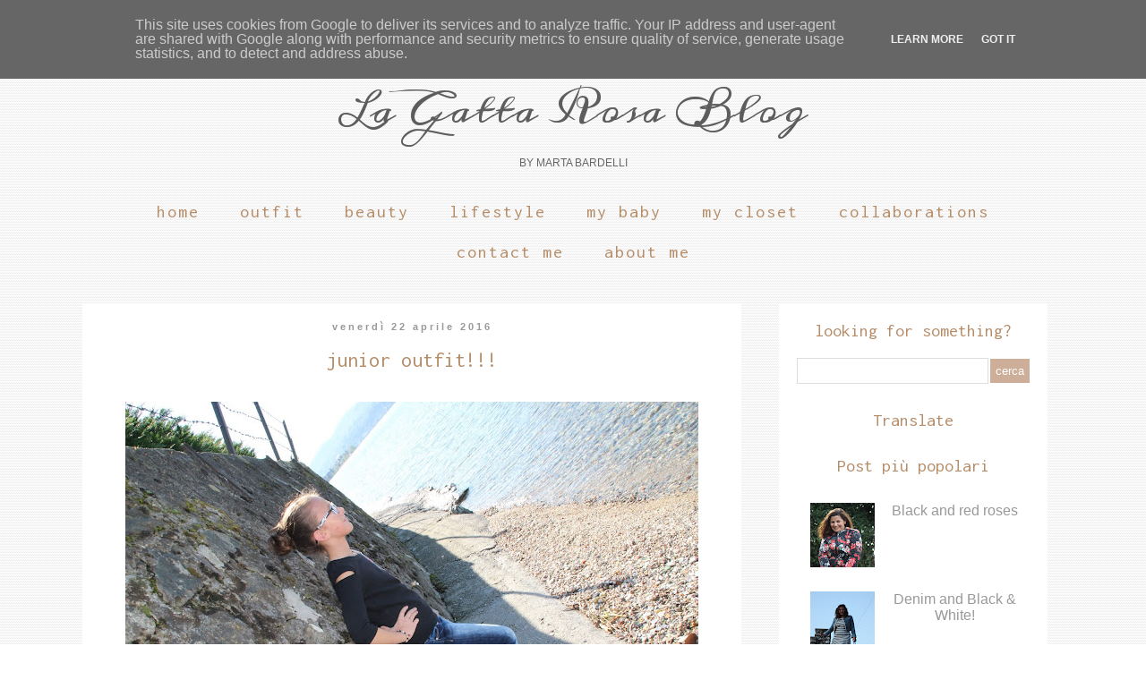

--- FILE ---
content_type: text/html; charset=UTF-8
request_url: https://www.lagattarosablog.it/2016/04/junior-outfit.html
body_size: 23083
content:
<!DOCTYPE html>
<html class='v2' dir='ltr' xmlns='http://www.w3.org/1999/xhtml' xmlns:b='http://www.google.com/2005/gml/b' xmlns:data='http://www.google.com/2005/gml/data' xmlns:expr='http://www.google.com/2005/gml/expr'>
<link href='//maxcdn.bootstrapcdn.com/font-awesome/4.3.0/css/font-awesome.min.css' rel='stylesheet'/>
<head>
<link href='https://www.blogger.com/static/v1/widgets/335934321-css_bundle_v2.css' rel='stylesheet' type='text/css'/>
<meta content='width=1100' name='viewport'/>
<meta content='text/html; charset=UTF-8' http-equiv='Content-Type'/>
<meta content='blogger' name='generator'/>
<link href='https://www.lagattarosablog.it/favicon.ico' rel='icon' type='image/x-icon'/>
<link href='https://www.lagattarosablog.it/2016/04/junior-outfit.html' rel='canonical'/>
<link rel="alternate" type="application/atom+xml" title="                            La Gatta Rosa Blog - Atom" href="https://www.lagattarosablog.it/feeds/posts/default" />
<link rel="alternate" type="application/rss+xml" title="                            La Gatta Rosa Blog - RSS" href="https://www.lagattarosablog.it/feeds/posts/default?alt=rss" />
<link rel="service.post" type="application/atom+xml" title="                            La Gatta Rosa Blog - Atom" href="https://www.blogger.com/feeds/4445631418118281481/posts/default" />

<link rel="alternate" type="application/atom+xml" title="                            La Gatta Rosa Blog - Atom" href="https://www.lagattarosablog.it/feeds/3764961855362079678/comments/default" />
<!--Can't find substitution for tag [blog.ieCssRetrofitLinks]-->
<link href='https://blogger.googleusercontent.com/img/b/R29vZ2xl/AVvXsEjLy_-OYMqFODVZRb7U0dZXkLOwReDZ5AZu4F3ysk1u57WCTuvCmvPIeILNE1JIV5TlICMWYSlVpI1_SyZS5AGH3eGj6eub8-QdMfGveVZvqYfhl1WPtXk5VCw9myH7O9k95TkKNe5wf30/s640/IMG_0035.JPG' rel='image_src'/>
<meta content='https://www.lagattarosablog.it/2016/04/junior-outfit.html' property='og:url'/>
<meta content='Junior Outfit!!!' property='og:title'/>
<meta content='   Prime passeggiate al lago….  ' property='og:description'/>
<meta content='https://blogger.googleusercontent.com/img/b/R29vZ2xl/AVvXsEjLy_-OYMqFODVZRb7U0dZXkLOwReDZ5AZu4F3ysk1u57WCTuvCmvPIeILNE1JIV5TlICMWYSlVpI1_SyZS5AGH3eGj6eub8-QdMfGveVZvqYfhl1WPtXk5VCw9myH7O9k95TkKNe5wf30/w1200-h630-p-k-no-nu/IMG_0035.JPG' property='og:image'/>
<title>                            La Gatta Rosa Blog: Junior Outfit!!!</title>
<style type='text/css'>@font-face{font-family:'IM Fell Great Primer SC';font-style:normal;font-weight:400;font-display:swap;src:url(//fonts.gstatic.com/s/imfellgreatprimersc/v21/ga6daxBOxyt6sCqz3fjZCTFCTUDMHagsQKdDTIf6D33WsNFH.woff2)format('woff2');unicode-range:U+0000-00FF,U+0131,U+0152-0153,U+02BB-02BC,U+02C6,U+02DA,U+02DC,U+0304,U+0308,U+0329,U+2000-206F,U+20AC,U+2122,U+2191,U+2193,U+2212,U+2215,U+FEFF,U+FFFD;}@font-face{font-family:'Inconsolata';font-style:normal;font-weight:400;font-stretch:100%;font-display:swap;src:url(//fonts.gstatic.com/s/inconsolata/v37/QldgNThLqRwH-OJ1UHjlKENVzkWGVkL3GZQmAwLYxYWI2qfdm7Lpp4U8WRL2l3WdycuJDETf.woff2)format('woff2');unicode-range:U+0102-0103,U+0110-0111,U+0128-0129,U+0168-0169,U+01A0-01A1,U+01AF-01B0,U+0300-0301,U+0303-0304,U+0308-0309,U+0323,U+0329,U+1EA0-1EF9,U+20AB;}@font-face{font-family:'Inconsolata';font-style:normal;font-weight:400;font-stretch:100%;font-display:swap;src:url(//fonts.gstatic.com/s/inconsolata/v37/QldgNThLqRwH-OJ1UHjlKENVzkWGVkL3GZQmAwLYxYWI2qfdm7Lpp4U8WRP2l3WdycuJDETf.woff2)format('woff2');unicode-range:U+0100-02BA,U+02BD-02C5,U+02C7-02CC,U+02CE-02D7,U+02DD-02FF,U+0304,U+0308,U+0329,U+1D00-1DBF,U+1E00-1E9F,U+1EF2-1EFF,U+2020,U+20A0-20AB,U+20AD-20C0,U+2113,U+2C60-2C7F,U+A720-A7FF;}@font-face{font-family:'Inconsolata';font-style:normal;font-weight:400;font-stretch:100%;font-display:swap;src:url(//fonts.gstatic.com/s/inconsolata/v37/QldgNThLqRwH-OJ1UHjlKENVzkWGVkL3GZQmAwLYxYWI2qfdm7Lpp4U8WR32l3WdycuJDA.woff2)format('woff2');unicode-range:U+0000-00FF,U+0131,U+0152-0153,U+02BB-02BC,U+02C6,U+02DA,U+02DC,U+0304,U+0308,U+0329,U+2000-206F,U+20AC,U+2122,U+2191,U+2193,U+2212,U+2215,U+FEFF,U+FFFD;}</style>
<style id='page-skin-1' type='text/css'><!--
/*
-----------------------------------------------
Blogger Template Style
Name:     Simple
Designer: Josh Peterson
URL:      www.noaesthetic.com
----------------------------------------------- */
/* Variable definitions
====================
<Variable name="keycolor" description="Main Color" type="color" default="#66bbdd"/>
<Group description="Page Text" selector="body">
<Variable name="body.font" description="Font" type="font"
default="normal normal 12px Arial, Tahoma, Helvetica, FreeSans, sans-serif"/>
<Variable name="body.text.color" description="Text Color" type="color" default="#222222"/>
</Group>
<Group description="Backgrounds" selector=".body-fauxcolumns-outer">
<Variable name="body.background.color" description="Outer Background" type="color" default="#66bbdd"/>
<Variable name="content.background.color" description="Main Background" type="color" default="#ffffff"/>
<Variable name="header.background.color" description="Header Background" type="color" default="transparent"/>
</Group>
<Group description="Links" selector=".main-outer">
<Variable name="link.color" description="Link Color" type="color" default="#2288bb"/>
<Variable name="link.visited.color" description="Visited Color" type="color" default="#888888"/>
<Variable name="link.hover.color" description="Hover Color" type="color" default="#33aaff"/>
</Group>
<Group description="Blog Title" selector=".header h1">
<Variable name="header.font" description="Font" type="font"
default="normal normal 60px Arial, Tahoma, Helvetica, FreeSans, sans-serif"/>
<Variable name="header.text.color" description="Title Color" type="color" default="#3399bb" />
</Group>
<Group description="Blog Description" selector=".header .description">
<Variable name="description.text.color" description="Description Color" type="color"
default="#777777" />
</Group>
<Group description="Tabs Text" selector=".tabs-inner .widget li a">
<Variable name="tabs.font" description="Font" type="font"
default="normal normal 14px Arial, Tahoma, Helvetica, FreeSans, sans-serif"/>
<Variable name="tabs.text.color" description="Text Color" type="color" default="#999999"/>
<Variable name="tabs.selected.text.color" description="Selected Color" type="color" default="#000000"/>
</Group>
<Group description="Tabs Background" selector=".tabs-outer .PageList">
<Variable name="tabs.background.color" description="Background Color" type="color" default="#f5f5f5"/>
<Variable name="tabs.selected.background.color" description="Selected Color" type="color" default="#eeeeee"/>
</Group>
<Group description="Post Title" selector="h3.post-title, .comments h4">
<Variable name="post.title.font" description="Font" type="font"
default="normal normal 22px Arial, Tahoma, Helvetica, FreeSans, sans-serif"/>
</Group>
<Group description="Date Header" selector=".date-header">
<Variable name="date.header.color" description="Text Color" type="color"
default="#666666"/>
<Variable name="date.header.background.color" description="Background Color" type="color"
default="transparent"/>
<Variable name="date.header.font" description="Text Font" type="font"
default="normal bold 11px Arial, Tahoma, Helvetica, FreeSans, sans-serif"/>
<Variable name="date.header.padding" description="Date Header Padding" type="string" default="inherit"/>
<Variable name="date.header.letterspacing" description="Date Header Letter Spacing" type="string" default="inherit"/>
<Variable name="date.header.margin" description="Date Header Margin" type="string" default="inherit"/>
</Group>
<Group description="Post Footer" selector=".post-footer">
<Variable name="post.footer.text.color" description="Text Color" type="color" default="#666666"/>
<Variable name="post.footer.background.color" description="Background Color" type="color"
default="#f9f9f9"/>
<Variable name="post.footer.border.color" description="Shadow Color" type="color" default="#eeeeee"/>
</Group>
<Group description="Gadgets" selector="h2">
<Variable name="widget.title.font" description="Title Font" type="font"
default="normal bold 11px Arial, Tahoma, Helvetica, FreeSans, sans-serif"/>
<Variable name="widget.title.text.color" description="Title Color" type="color" default="#000000"/>
<Variable name="widget.alternate.text.color" description="Alternate Color" type="color" default="#999999"/>
</Group>
<Group description="Images" selector=".main-inner">
<Variable name="image.background.color" description="Background Color" type="color" default="#ffffff"/>
<Variable name="image.border.color" description="Border Color" type="color" default="#eeeeee"/>
<Variable name="image.text.color" description="Caption Text Color" type="color" default="#666666"/>
</Group>
<Group description="Accents" selector=".content-inner">
<Variable name="body.rule.color" description="Separator Line Color" type="color" default="#eeeeee"/>
<Variable name="tabs.border.color" description="Tabs Border Color" type="color" default="transparent"/>
</Group>
<Variable name="body.background" description="Body Background" type="background"
color="transparent" default="$(color) none repeat scroll top left"/>
<Variable name="body.background.override" description="Body Background Override" type="string" default=""/>
<Variable name="body.background.gradient.cap" description="Body Gradient Cap" type="url"
default="url(//www.blogblog.com/1kt/simple/gradients_light.png)"/>
<Variable name="body.background.gradient.tile" description="Body Gradient Tile" type="url"
default="url(//www.blogblog.com/1kt/simple/body_gradient_tile_light.png)"/>
<Variable name="content.background.color.selector" description="Content Background Color Selector" type="string" default=".content-inner"/>
<Variable name="content.padding" description="Content Padding" type="length" default="10px"/>
<Variable name="content.padding.horizontal" description="Content Horizontal Padding" type="length" default="10px"/>
<Variable name="content.shadow.spread" description="Content Shadow Spread" type="length" default="40px"/>
<Variable name="content.shadow.spread.webkit" description="Content Shadow Spread (WebKit)" type="length" default="5px"/>
<Variable name="content.shadow.spread.ie" description="Content Shadow Spread (IE)" type="length" default="10px"/>
<Variable name="main.border.width" description="Main Border Width" type="length" default="0"/>
<Variable name="header.background.gradient" description="Header Gradient" type="url" default="none"/>
<Variable name="header.shadow.offset.left" description="Header Shadow Offset Left" type="length" default="-1px"/>
<Variable name="header.shadow.offset.top" description="Header Shadow Offset Top" type="length" default="-1px"/>
<Variable name="header.shadow.spread" description="Header Shadow Spread" type="length" default="1px"/>
<Variable name="header.padding" description="Header Padding" type="length" default="30px"/>
<Variable name="header.border.size" description="Header Border Size" type="length" default="1px"/>
<Variable name="header.bottom.border.size" description="Header Bottom Border Size" type="length" default="1px"/>
<Variable name="header.border.horizontalsize" description="Header Horizontal Border Size" type="length" default="0"/>
<Variable name="description.text.size" description="Description Text Size" type="string" default="140%"/>
<Variable name="tabs.margin.top" description="Tabs Margin Top" type="length" default="0" />
<Variable name="tabs.margin.side" description="Tabs Side Margin" type="length" default="30px" />
<Variable name="tabs.background.gradient" description="Tabs Background Gradient" type="url"
default="url(//www.blogblog.com/1kt/simple/gradients_light.png)"/>
<Variable name="tabs.border.width" description="Tabs Border Width" type="length" default="1px"/>
<Variable name="tabs.bevel.border.width" description="Tabs Bevel Border Width" type="length" default="1px"/>
<Variable name="post.margin.bottom" description="Post Bottom Margin" type="length" default="25px"/>
<Variable name="image.border.small.size" description="Image Border Small Size" type="length" default="2px"/>
<Variable name="image.border.large.size" description="Image Border Large Size" type="length" default="5px"/>
<Variable name="page.width.selector" description="Page Width Selector" type="string" default=".region-inner"/>
<Variable name="page.width" description="Page Width" type="string" default="auto"/>
<Variable name="main.section.margin" description="Main Section Margin" type="length" default="15px"/>
<Variable name="main.padding" description="Main Padding" type="length" default="15px"/>
<Variable name="main.padding.top" description="Main Padding Top" type="length" default="30px"/>
<Variable name="main.padding.bottom" description="Main Padding Bottom" type="length" default="30px"/>
<Variable name="paging.background"
color="transparent"
description="Background of blog paging area" type="background"
default="transparent none no-repeat scroll top center"/>
<Variable name="footer.bevel" description="Bevel border length of footer" type="length" default="0"/>
<Variable name="mobile.background.overlay" description="Mobile Background Overlay" type="string"
default="transparent none repeat scroll top left"/>
<Variable name="mobile.background.size" description="Mobile Background Size" type="string" default="auto"/>
<Variable name="mobile.button.color" description="Mobile Button Color" type="color" default="#ffffff" />
<Variable name="startSide" description="Side where text starts in blog language" type="automatic" default="left"/>
<Variable name="endSide" description="Side where text ends in blog language" type="automatic" default="right"/>
*/
/* Content
----------------------------------------------- */
body {
font: normal normal 12px Verdana, Geneva, sans-serif;
color: #666666;
background: transparent url(//1.bp.blogspot.com/-SAHzKhs2KNg/VZlQqz7OdaI/AAAAAAAADpE/2Rvv2KBPPeI/s0/white%2Blinen.png) repeat scroll top left;
padding: 0 0 0 0;
}
html body .region-inner {
min-width: 0;
max-width: 100%;
width: auto;
}
h2 {
font-size: 22px;
}
a:link {
text-decoration:none;
color: #b68d69;
}
a:visited {
text-decoration:none;
color: #b68d69;
}
a:hover {
text-decoration:underline;
color: #ccae99;
}
.body-fauxcolumn-outer .fauxcolumn-inner {
background: transparent none repeat scroll top left;
_background-image: none;
}
.body-fauxcolumn-outer .cap-top {
position: absolute;
z-index: 1;
height: 400px;
width: 100%;
background: transparent url(//1.bp.blogspot.com/-SAHzKhs2KNg/VZlQqz7OdaI/AAAAAAAADpE/2Rvv2KBPPeI/s0/white%2Blinen.png) repeat scroll top left;
}
.body-fauxcolumn-outer .cap-top .cap-left {
width: 100%;
background: transparent none repeat-x scroll top left;
_background-image: none;
}
.content-outer {
-moz-box-shadow: 0 0 0 rgba(0, 0, 0, .15);
-webkit-box-shadow: 0 0 0 rgba(0, 0, 0, .15);
-goog-ms-box-shadow: 0 0 0 #333333;
box-shadow: 0 0 0 rgba(0, 0, 0, .15);
margin-bottom: 1px;
}
.content-inner {
padding: 10px 40px;
}
.content-inner {
background-color: transparent;
}
/* Header
----------------------------------------------- */
.header-outer {
background: transparent none repeat-x scroll 0 -400px;
_background-image: none;
}
.Header h1 {
font: normal normal 40px IM Fell Great Primer SC;
color: #5d5d5d;
text-shadow: 0 0 0 rgba(0, 0, 0, .2);
}
.Header h1 a {
color: #5d5d5d;
}
.Header .description {
font-size: 18px;
color: #666666;
}
.header-inner .Header .titlewrapper {
padding: 22px 0;
}
.header-inner .Header .descriptionwrapper {
padding: 0 0;
}
/* Tabs
----------------------------------------------- */
.tabs-inner .section:first-child {
border-top: 0 solid #dddddd;
}
.tabs-inner .section:first-child ul {
margin-top: -1px;
border-top: 1px solid #dddddd;
border-left: 1px solid #dddddd;
border-right: 1px solid #dddddd;
}
.tabs-inner .widget ul {
background: transparent none repeat-x scroll 0 -800px;
_background-image: none;
border-bottom: 1px solid #dddddd;
margin-top: 0;
margin-left: -30px;
margin-right: -30px;
}
.tabs-inner .widget li a {
display: inline-block;
padding: .6em 1em;
font: normal normal 20px Inconsolata;
color: #b68d69;
border-left: 1px solid transparent;
border-right: 1px solid #dddddd;
}
.tabs-inner .widget li:first-child a {
border-left: none;
}
.tabs-inner .widget li.selected a, .tabs-inner .widget li a:hover {
color: #b68d69;
background-color: transparent;
text-decoration: none;
}
/* Columns
----------------------------------------------- */
.main-outer {
border-top: 0 solid transparent;
}
.fauxcolumn-left-outer .fauxcolumn-inner {
border-right: 1px solid transparent;
}
.fauxcolumn-right-outer .fauxcolumn-inner {
border-left: 1px solid transparent;
}
/* Headings
----------------------------------------------- */
div.widget > h2,
div.widget h2.title {
margin: 0 0 1em 0;
font: normal normal 20px Inconsolata;
color: #b68d69;
}
/* Widgets
----------------------------------------------- */
.widget .zippy {
color: #666666;
text-shadow: 2px 2px 1px rgba(0, 0, 0, .1);
}
.widget .popular-posts ul {
list-style: none;
}
/* Posts
----------------------------------------------- */
h2.date-header {
font: normal bold 11px Arial, Tahoma, Helvetica, FreeSans, sans-serif;
}
.date-header span {
background-color: #bbbbbb;
color: #ffffff;
padding: 0.4em;
letter-spacing: 3px;
margin: inherit;
}
.main-inner {
padding-top: 35px;
padding-bottom: 65px;
}
.main-inner .column-center-inner {
padding: 0 0;
}
.main-inner .column-center-inner .section {
margin: 0 1em;
}
.post {
margin: 0 0 45px 0;
}
h3.post-title, .comments h4 {
font: normal normal 24px Inconsolata;
margin: .75em 0 0;
}
.post-body {
font-size: 110%;
line-height: 1.4;
position: relative;
}
.post-body img, .post-body .tr-caption-container, .Profile img, .Image img,
.BlogList .item-thumbnail img {
padding: 2px;
background: #ffffff;
border: 1px solid #eeeeee;
-moz-box-shadow: 1px 1px 5px rgba(0, 0, 0, .1);
-webkit-box-shadow: 1px 1px 5px rgba(0, 0, 0, .1);
box-shadow: 1px 1px 5px rgba(0, 0, 0, .1);
}
.post-body img, .post-body .tr-caption-container {
padding: 5px;
}
.post-body .tr-caption-container {
color: #666666;
}
.post-body .tr-caption-container img {
padding: 0;
background: transparent;
border: none;
-moz-box-shadow: 0 0 0 rgba(0, 0, 0, .1);
-webkit-box-shadow: 0 0 0 rgba(0, 0, 0, .1);
box-shadow: 0 0 0 rgba(0, 0, 0, .1);
}
.post-header {
margin: 0 0 1.5em;
line-height: 1.6;
font-size: 90%;
}
.post-footer {
margin: 20px -2px 0;
padding: 5px 10px;
color: #666666;
background-color: #eeeeee;
border-bottom: 1px solid #eeeeee;
line-height: 1.6;
font-size: 90%;
}
#comments .comment-author {
padding-top: 1.5em;
border-top: 1px solid transparent;
background-position: 0 1.5em;
}
#comments .comment-author:first-child {
padding-top: 0;
border-top: none;
}
.avatar-image-container {
margin: .2em 0 0;
}
#comments .avatar-image-container img {
border: 1px solid #eeeeee;
}
/* Comments
----------------------------------------------- */
.comments .comments-content .icon.blog-author {
background-repeat: no-repeat;
background-image: url([data-uri]);
}
.comments .comments-content .loadmore a {
border-top: 1px solid #666666;
border-bottom: 1px solid #666666;
}
.comments .comment-thread.inline-thread {
background-color: #eeeeee;
}
.comments .continue {
border-top: 2px solid #666666;
}
/* Accents
---------------------------------------------- */
.section-columns td.columns-cell {
border-left: 1px solid transparent;
}
.blog-pager {
background: transparent url(//www.blogblog.com/1kt/simple/paging_dot.png) repeat-x scroll top center;
}
.blog-pager-older-link, .home-link,
.blog-pager-newer-link {
background-color: transparent;
padding: 5px;
}
.footer-outer {
border-top: 1px dashed #bbbbbb;
}
/* Mobile
----------------------------------------------- */
body.mobile  {
background-size: auto;
}
.mobile .body-fauxcolumn-outer {
background: transparent none repeat scroll top left;
}
.mobile .body-fauxcolumn-outer .cap-top {
background-size: 100% auto;
}
.mobile .content-outer {
-webkit-box-shadow: 0 0 3px rgba(0, 0, 0, .15);
box-shadow: 0 0 3px rgba(0, 0, 0, .15);
}
body.mobile .AdSense {
margin: 0 -0;
}
.mobile .tabs-inner .widget ul {
margin-left: 0;
margin-right: 0;
}
.mobile .post {
margin: 0;
}
.mobile .main-inner .column-center-inner .section {
margin: 0;
}
.mobile .date-header span {
padding: 0.1em 10px;
margin: 0 -10px;
}
.mobile h3.post-title {
margin: 0;
}
.mobile .blog-pager {
background: transparent none no-repeat scroll top center;
}
.mobile .footer-outer {
border-top: none;
}
.mobile .main-inner, .mobile .footer-inner {
background-color: transparent;
}
.mobile-index-contents {
color: #666666;
}
.mobile-link-button {
background-color: #b68d69;
}
.mobile-link-button a:link, .mobile-link-button a:visited {
color: #ccae99;
}
.mobile .tabs-inner .section:first-child {
border-top: none;
}
.mobile .tabs-inner .PageList .widget-content {
background-color: transparent;
color: #b68d69;
border-top: 1px solid #dddddd;
border-bottom: 1px solid #dddddd;
}
.mobile .tabs-inner .PageList .widget-content .pagelist-arrow {
border-left: 1px solid #dddddd;
}
.post-body img, .sidebar img { max-width: 100%; max-height: auto; display: block; margin: auto; box-shadow: none;border: none;padding: 0px;}
.header-inner {text-align: center; margin: 0 auto;}
.header-inner .Header .titlewrapper {padding: 0;}
.Header h1 {font-family: Meddon;}
.Header .description {font-size: 96%; text-transform: uppercase;}
.date-outer, .sidebar {background-color: #fff; padding: 20px; margin-bottom: 50px;}
.date-header span {background-color: transparent; color: #999999;}
.sidebar h2 {text-align: center;}
.sidebar ul li {text-align: center;list-style-type: none;font-size: 130%;}
.sidebar ul li a {color: #999;}
.sidebar .Image img {border-radius: 100%;}
.tabs-inner .section:first-child ul, .tabs-inner .widget li a {border: none;}
.PageList {text-align:center !important; text-transform: lowercase;}
.PageList li {display:inline !important; float:none !important;}
.content-inner {padding-top:50px;}
.fa {background-color: #ccae99;color: #fff; font-size: 18px;width:30px;height:24px;padding-top:6px;border-radius: 100%;}
.tabs-inner {letter-spacing: 2px;}
input[type="submit"] {background: #ccae99; color: #fff;text-transform: lowercase;border:none; padding:6px;}
input.gsc-input {height: 25px;}
.FollowByEmail .follow-by-email-inner .follow-by-email-submit {background: #ccae99; color: #fff;text-transform: lowercase;border:none; height:32px;}
.FollowByEmail .follow-by-email-inner .follow-by-email-address {border:1px solid #ddd;height:28px;}
h3.post-title, .comments h4 {color: #b68d69;text-transform: lowercase;}
.BlogArchive #ArchiveList ul li {font-size: 100%;text-align: left;}
.post-footer {background-color: transparent; text-transform: uppercase;text-align: center;}
.widget .widget-item-control a img {width:18px !important;height:18px !important;}
.date-header, h3.post-title {text-align:center;}
--></style>
<style id='template-skin-1' type='text/css'><!--
body {
min-width: 1200px;
}
.content-outer, .content-fauxcolumn-outer, .region-inner {
min-width: 1200px;
max-width: 1200px;
_width: 1200px;
}
.main-inner .columns {
padding-left: 0px;
padding-right: 360px;
}
.main-inner .fauxcolumn-center-outer {
left: 0px;
right: 360px;
/* IE6 does not respect left and right together */
_width: expression(this.parentNode.offsetWidth -
parseInt("0px") -
parseInt("360px") + 'px');
}
.main-inner .fauxcolumn-left-outer {
width: 0px;
}
.main-inner .fauxcolumn-right-outer {
width: 360px;
}
.main-inner .column-left-outer {
width: 0px;
right: 100%;
margin-left: -0px;
}
.main-inner .column-right-outer {
width: 360px;
margin-right: -360px;
}
#layout {
min-width: 0;
}
#layout .content-outer {
min-width: 0;
width: 800px;
}
#layout .region-inner {
min-width: 0;
width: auto;
}
--></style>
<script type='text/javascript'>
        (function(i,s,o,g,r,a,m){i['GoogleAnalyticsObject']=r;i[r]=i[r]||function(){
        (i[r].q=i[r].q||[]).push(arguments)},i[r].l=1*new Date();a=s.createElement(o),
        m=s.getElementsByTagName(o)[0];a.async=1;a.src=g;m.parentNode.insertBefore(a,m)
        })(window,document,'script','https://www.google-analytics.com/analytics.js','ga');
        ga('create', 'UA-57989993-1', 'auto', 'blogger');
        ga('blogger.send', 'pageview');
      </script>
<link href="//fonts.googleapis.com/css?family=Meddon" rel="stylesheet" type="text/css">
<script language='javascript' src='https://ajax.googleapis.com/ajax/libs/jquery/1.6.4/jquery.min.js' type='text/javascript'></script>
<script type='text/javascript'>//<![CDATA[
/**
this script was written by Confluent Forms LLC http://www.confluentforms.com
for the BlogXpertise website http://www.blogxpertise.com
any updates to this script will be posted to BlogXpertise
please leave this message and give credit where credit is due!
**/
$(document).ready(function() {
  // change the dimension variable below to be the pixel size you want
  var dimension = 240;
  // this identifies the PopularPosts1 div element, finds each image in it, and resizes it
  $('#PopularPosts1').find('img').each(function(n, image){
    var image = $(image);
    image.attr({src : image.attr('src').replace(/s\B\d{2,4}/,'s' + dimension)});
    image.attr('width',dimension);
    image.attr('height',dimension);
  });
});
//]]></script>
<link href='https://www.blogger.com/dyn-css/authorization.css?targetBlogID=4445631418118281481&amp;zx=36065e21-78e6-401d-ad26-a56a4608b063' media='none' onload='if(media!=&#39;all&#39;)media=&#39;all&#39;' rel='stylesheet'/><noscript><link href='https://www.blogger.com/dyn-css/authorization.css?targetBlogID=4445631418118281481&amp;zx=36065e21-78e6-401d-ad26-a56a4608b063' rel='stylesheet'/></noscript>
<meta name='google-adsense-platform-account' content='ca-host-pub-1556223355139109'/>
<meta name='google-adsense-platform-domain' content='blogspot.com'/>

<script type="text/javascript" language="javascript">
  // Supply ads personalization default for EEA readers
  // See https://www.blogger.com/go/adspersonalization
  adsbygoogle = window.adsbygoogle || [];
  if (typeof adsbygoogle.requestNonPersonalizedAds === 'undefined') {
    adsbygoogle.requestNonPersonalizedAds = 1;
  }
</script>


<link rel="stylesheet" href="https://fonts.googleapis.com/css2?display=swap&family=Source+Sans+Pro"></head>
<body class='loading'>
<div class='navbar no-items section' id='navbar' name='Navbar'>
</div>
<div class='body-fauxcolumns'>
<div class='fauxcolumn-outer body-fauxcolumn-outer'>
<div class='cap-top'>
<div class='cap-left'></div>
<div class='cap-right'></div>
</div>
<div class='fauxborder-left'>
<div class='fauxborder-right'></div>
<div class='fauxcolumn-inner'>
</div>
</div>
<div class='cap-bottom'>
<div class='cap-left'></div>
<div class='cap-right'></div>
</div>
</div>
</div>
<div class='content'>
<div class='content-fauxcolumns'>
<div class='fauxcolumn-outer content-fauxcolumn-outer'>
<div class='cap-top'>
<div class='cap-left'></div>
<div class='cap-right'></div>
</div>
<div class='fauxborder-left'>
<div class='fauxborder-right'></div>
<div class='fauxcolumn-inner'>
</div>
</div>
<div class='cap-bottom'>
<div class='cap-left'></div>
<div class='cap-right'></div>
</div>
</div>
</div>
<div class='content-outer'>
<div class='content-cap-top cap-top'>
<div class='cap-left'></div>
<div class='cap-right'></div>
</div>
<div class='fauxborder-left content-fauxborder-left'>
<div class='fauxborder-right content-fauxborder-right'></div>
<div class='content-inner'>
<header>
<div class='header-outer'>
<div class='header-cap-top cap-top'>
<div class='cap-left'></div>
<div class='cap-right'></div>
</div>
<div class='fauxborder-left header-fauxborder-left'>
<div class='fauxborder-right header-fauxborder-right'></div>
<div class='region-inner header-inner'>
<div class='header section' id='header' name='Intestazione'><div class='widget Header' data-version='1' id='Header1'>
<div id='header-inner'>
<div class='titlewrapper'>
<h1 class='title'>
<a href='https://www.lagattarosablog.it/'>
                            La Gatta Rosa Blog
</a>
</h1>
</div>
<div class='descriptionwrapper'>
<p class='description'><span>By Marta Bardelli</span></p>
</div>
</div>
</div></div>
</div>
</div>
<div class='header-cap-bottom cap-bottom'>
<div class='cap-left'></div>
<div class='cap-right'></div>
</div>
</div>
</header>
<div class='tabs-outer'>
<div class='tabs-cap-top cap-top'>
<div class='cap-left'></div>
<div class='cap-right'></div>
</div>
<div class='fauxborder-left tabs-fauxborder-left'>
<div class='fauxborder-right tabs-fauxborder-right'></div>
<div class='region-inner tabs-inner'>
<div class='tabs section' id='crosscol' name='Multi-colonne'><div class='widget PageList' data-version='1' id='PageList1'>
<h2>Pages</h2>
<div class='widget-content'>
<ul>
<li>
<a href='https://www.lagattarosablog.it/'>Home</a>
</li>
<li>
<a href='http://lagattarosablog.blogspot.it/search/label/OUTFIT'>Outfit</a>
</li>
<li>
<a href='http://www.lagattarosablog.it/search/label/Beauty'>Beauty</a>
</li>
<li>
<a href='http://www.lagattarosablog.it/search/label/FOOD#.WEQ_B0sQ5rN'>Lifestyle</a>
</li>
<li>
<a href='http://www.lagattarosablog.it/search/label/MYBABY'>My Baby</a>
</li>
<li>
<a href='http://www.lagattarosablog.it/search/label/Mycloset'>My Closet</a>
</li>
<li>
<a href='https://www.lagattarosablog.it/p/blog-page_20.html'>Collaborations</a>
</li>
<li>
<a href='https://www.lagattarosablog.it/p/contact-me.html'>Contact Me</a>
</li>
<li>
<a href='https://www.lagattarosablog.it/p/outfit.html'>About Me</a>
</li>
</ul>
<div class='clear'></div>
</div>
</div></div>
<div class='tabs no-items section' id='crosscol-overflow' name='Cross-Column 2'></div>
</div>
</div>
<div class='tabs-cap-bottom cap-bottom'>
<div class='cap-left'></div>
<div class='cap-right'></div>
</div>
</div>
<div class='main-outer'>
<div class='main-cap-top cap-top'>
<div class='cap-left'></div>
<div class='cap-right'></div>
</div>
<div class='fauxborder-left main-fauxborder-left'>
<div class='fauxborder-right main-fauxborder-right'></div>
<div class='region-inner main-inner'>
<div class='columns fauxcolumns'>
<div class='fauxcolumn-outer fauxcolumn-center-outer'>
<div class='cap-top'>
<div class='cap-left'></div>
<div class='cap-right'></div>
</div>
<div class='fauxborder-left'>
<div class='fauxborder-right'></div>
<div class='fauxcolumn-inner'>
</div>
</div>
<div class='cap-bottom'>
<div class='cap-left'></div>
<div class='cap-right'></div>
</div>
</div>
<div class='fauxcolumn-outer fauxcolumn-left-outer'>
<div class='cap-top'>
<div class='cap-left'></div>
<div class='cap-right'></div>
</div>
<div class='fauxborder-left'>
<div class='fauxborder-right'></div>
<div class='fauxcolumn-inner'>
</div>
</div>
<div class='cap-bottom'>
<div class='cap-left'></div>
<div class='cap-right'></div>
</div>
</div>
<div class='fauxcolumn-outer fauxcolumn-right-outer'>
<div class='cap-top'>
<div class='cap-left'></div>
<div class='cap-right'></div>
</div>
<div class='fauxborder-left'>
<div class='fauxborder-right'></div>
<div class='fauxcolumn-inner'>
</div>
</div>
<div class='cap-bottom'>
<div class='cap-left'></div>
<div class='cap-right'></div>
</div>
</div>
<!-- corrects IE6 width calculation -->
<div class='columns-inner'>
<div class='column-center-outer'>
<div class='column-center-inner'>
<div class='main section' id='main' name='Principale'><div class='widget Blog' data-version='1' id='Blog1'>
<div class='blog-posts hfeed'>
<!--Can't find substitution for tag [defaultAdStart]-->

          <div class="date-outer">
        
<h2 class='date-header'><span>venerdì 22 aprile 2016</span></h2>

          <div class="date-posts">
        
<div class='post-outer'>
<div class='post hentry' itemprop='blogPost' itemscope='itemscope' itemtype='http://schema.org/BlogPosting'>
<meta content='https://blogger.googleusercontent.com/img/b/R29vZ2xl/AVvXsEjLy_-OYMqFODVZRb7U0dZXkLOwReDZ5AZu4F3ysk1u57WCTuvCmvPIeILNE1JIV5TlICMWYSlVpI1_SyZS5AGH3eGj6eub8-QdMfGveVZvqYfhl1WPtXk5VCw9myH7O9k95TkKNe5wf30/s640/IMG_0035.JPG' itemprop='image_url'/>
<meta content='4445631418118281481' itemprop='blogId'/>
<meta content='3764961855362079678' itemprop='postId'/>
<a name='3764961855362079678'></a>
<h3 class='post-title entry-title' itemprop='name'>
Junior Outfit!!!
</h3>
<div class='post-header'>
<div class='post-header-line-1'></div>
</div>
<div class='post-body entry-content' id='post-body-3764961855362079678' itemprop='description articleBody'>
<div class="separator" style="clear: both; text-align: center;">
<a href="https://blogger.googleusercontent.com/img/b/R29vZ2xl/AVvXsEjLy_-OYMqFODVZRb7U0dZXkLOwReDZ5AZu4F3ysk1u57WCTuvCmvPIeILNE1JIV5TlICMWYSlVpI1_SyZS5AGH3eGj6eub8-QdMfGveVZvqYfhl1WPtXk5VCw9myH7O9k95TkKNe5wf30/s1600/IMG_0035.JPG" imageanchor="1" style="margin-left: 1em; margin-right: 1em;"><img border="0" height="426" src="https://blogger.googleusercontent.com/img/b/R29vZ2xl/AVvXsEjLy_-OYMqFODVZRb7U0dZXkLOwReDZ5AZu4F3ysk1u57WCTuvCmvPIeILNE1JIV5TlICMWYSlVpI1_SyZS5AGH3eGj6eub8-QdMfGveVZvqYfhl1WPtXk5VCw9myH7O9k95TkKNe5wf30/s640/IMG_0035.JPG" width="640" /></a></div>
<br />
Prime passeggiate al lago&#8230;.<br />
<a name="more"></a>Quello che più ci piace fare a me e Sofia subito dopo l'uscita da scuola&#8230;..ci rilassiamo e chiacchieriamo tanto&#8230;..ridiamo e scherziamo magari mangiando un gelato!!!!<br />
Sofia ama look easy&#8230;.del resto come me, e come me si è innamorata delle Stan Smith&#8230;..per lei le abbiamo scelte in bianco e fuxia con il dettaglio della chiusura a strappo&#8230;.un look easy formato da denim skinny, solo così li indossa, e una felpa con degli spacchi sulle spalle&#8230;.inutile dirvi che a dieci anni sceglie lei i vestiti&#8230;.ormai non ho più potere decisionale&#8230;me ne sono fatta una ragione!!!!!<br />
<br />
Un look easy e tanta, tanta allegria!!!!!!!<br />
<br />
Buon week end&#8230;&#8230;<br />
Baci, Marta!!!<br />
<br />
<div class="separator" style="clear: both; text-align: center;">
<a href="https://blogger.googleusercontent.com/img/b/R29vZ2xl/AVvXsEiDfi3JlsYrsdI9agFW_aC2NMAQT9MYTZUx-poHNrVMKBbVgtpR8U64ZMGv10yxAAGHbiZIEMxZ7sunmf6AkSwdaGhsUy5I6f0ZZ5R64PhjE79t-UH668cEzkllAYnoJJ1FynfT1CvyoNc/s1600/IMG_0037.JPG" imageanchor="1" style="margin-left: 1em; margin-right: 1em;"><img border="0" height="426" src="https://blogger.googleusercontent.com/img/b/R29vZ2xl/AVvXsEiDfi3JlsYrsdI9agFW_aC2NMAQT9MYTZUx-poHNrVMKBbVgtpR8U64ZMGv10yxAAGHbiZIEMxZ7sunmf6AkSwdaGhsUy5I6f0ZZ5R64PhjE79t-UH668cEzkllAYnoJJ1FynfT1CvyoNc/s640/IMG_0037.JPG" width="640" /></a></div>
<br />
<div class="separator" style="clear: both; text-align: center;">
<a href="https://blogger.googleusercontent.com/img/b/R29vZ2xl/AVvXsEgJ31UhVz7sUvwjZdOrlwldYuO4h3iFVOEjAzIH_EGvTUAuXp-VEDynERMM0s6tKcQnULfVkm0BzQiiLCrQM-L0IWrOuHsJhvb85Ez5fCiOslWx8tHnYPyfUc5eHs0zETRX5uF__NQ7D78/s1600/IMG_0041.JPG" imageanchor="1" style="margin-left: 1em; margin-right: 1em;"><img border="0" height="426" src="https://blogger.googleusercontent.com/img/b/R29vZ2xl/AVvXsEgJ31UhVz7sUvwjZdOrlwldYuO4h3iFVOEjAzIH_EGvTUAuXp-VEDynERMM0s6tKcQnULfVkm0BzQiiLCrQM-L0IWrOuHsJhvb85Ez5fCiOslWx8tHnYPyfUc5eHs0zETRX5uF__NQ7D78/s640/IMG_0041.JPG" width="640" /></a></div>
<br />
<div class="separator" style="clear: both; text-align: center;">
<a href="https://blogger.googleusercontent.com/img/b/R29vZ2xl/AVvXsEjscAI51NRE7C9ItqCOA_SjSAn8pl04I4wcRo7X60Qg8QVrEwyE9DX_ab80z3M6A7gSPgKzGpMSfWMaWuRMBT-VPn5vT-AUlNFQUFDUy2l2L3qKlTecDyoea4QBZBTrk0FjfjsztbyAKj4/s1600/IMG_0043.JPG" imageanchor="1" style="margin-left: 1em; margin-right: 1em;"><img border="0" height="426" src="https://blogger.googleusercontent.com/img/b/R29vZ2xl/AVvXsEjscAI51NRE7C9ItqCOA_SjSAn8pl04I4wcRo7X60Qg8QVrEwyE9DX_ab80z3M6A7gSPgKzGpMSfWMaWuRMBT-VPn5vT-AUlNFQUFDUy2l2L3qKlTecDyoea4QBZBTrk0FjfjsztbyAKj4/s640/IMG_0043.JPG" width="640" /></a></div>
<br />
<div class="separator" style="clear: both; text-align: center;">
<a href="https://blogger.googleusercontent.com/img/b/R29vZ2xl/AVvXsEheS_PL2AujPjbqQcKefvT1R5uR8XzEyuTJ7kBGEkVJJiVKnDRvxPR5te_Lwd7caTmrCEWsaMmMP_83z80k1yOinfo46NkonKuX3BeaTuZHqMElvbBR7GZwDQcubXV92J9PQhGCEZ5mDt4/s1600/IMG_0039.JPG" imageanchor="1" style="margin-left: 1em; margin-right: 1em;"><img border="0" height="426" src="https://blogger.googleusercontent.com/img/b/R29vZ2xl/AVvXsEheS_PL2AujPjbqQcKefvT1R5uR8XzEyuTJ7kBGEkVJJiVKnDRvxPR5te_Lwd7caTmrCEWsaMmMP_83z80k1yOinfo46NkonKuX3BeaTuZHqMElvbBR7GZwDQcubXV92J9PQhGCEZ5mDt4/s640/IMG_0039.JPG" width="640" /></a></div>
<br />
<div class="separator" style="clear: both; text-align: center;">
<a href="https://blogger.googleusercontent.com/img/b/R29vZ2xl/AVvXsEjd2ccxWyasTKMvSOX6D0AceuzqECkyWf80WAOcKmfdw-rDW3wOBjLWFa9k31rFh3Ab0cSAE_Cb5DED-8UhpUSv9c7IXvNbrafkWwkUnChNdJfd38MJc7MNGgEHp9Sp0kMS5dXmJs5xiis/s1600/IMG_0038.JPG" imageanchor="1" style="margin-left: 1em; margin-right: 1em;"><img border="0" height="426" src="https://blogger.googleusercontent.com/img/b/R29vZ2xl/AVvXsEjd2ccxWyasTKMvSOX6D0AceuzqECkyWf80WAOcKmfdw-rDW3wOBjLWFa9k31rFh3Ab0cSAE_Cb5DED-8UhpUSv9c7IXvNbrafkWwkUnChNdJfd38MJc7MNGgEHp9Sp0kMS5dXmJs5xiis/s640/IMG_0038.JPG" width="640" /></a></div>
<br />
<div class="separator" style="clear: both; text-align: center;">
<a href="https://blogger.googleusercontent.com/img/b/R29vZ2xl/AVvXsEiF72mlf0MWVLEVGCoRnc-9VgDXMsXyHgxo6_n-gjEf3fuoR_eLabd9hyxb89Zxe8vajHAh0IJAaNVZTAd35YdFU_nA5YDeiSXkD8AIZUhhRnj_wpspixaeLNhtWnNdTlVpUqDsAJJGwec/s1600/IMG_0048.JPG" imageanchor="1" style="margin-left: 1em; margin-right: 1em;"><img border="0" height="426" src="https://blogger.googleusercontent.com/img/b/R29vZ2xl/AVvXsEiF72mlf0MWVLEVGCoRnc-9VgDXMsXyHgxo6_n-gjEf3fuoR_eLabd9hyxb89Zxe8vajHAh0IJAaNVZTAd35YdFU_nA5YDeiSXkD8AIZUhhRnj_wpspixaeLNhtWnNdTlVpUqDsAJJGwec/s640/IMG_0048.JPG" width="640" /></a></div>
<br />
<div class="separator" style="clear: both; text-align: center;">
<a href="https://blogger.googleusercontent.com/img/b/R29vZ2xl/AVvXsEhriylc9m9JjevIeqNvJLNq5GJ2OqrwKMoUbUFPnguHbcjHGwFjQ_8fZ9xgZGKJsQetBTJuukPz1aFk-hz5r7g34kfGb3Pizi1BW_WplPvVkgKKu3-hif58Fa2CVvcr1uSZCBnvyLnHTSo/s1600/IMG_0054.JPG" imageanchor="1" style="margin-left: 1em; margin-right: 1em;"><img border="0" height="426" src="https://blogger.googleusercontent.com/img/b/R29vZ2xl/AVvXsEhriylc9m9JjevIeqNvJLNq5GJ2OqrwKMoUbUFPnguHbcjHGwFjQ_8fZ9xgZGKJsQetBTJuukPz1aFk-hz5r7g34kfGb3Pizi1BW_WplPvVkgKKu3-hif58Fa2CVvcr1uSZCBnvyLnHTSo/s640/IMG_0054.JPG" width="640" /></a></div>
<br />
<div class="separator" style="clear: both; text-align: center;">
<a href="https://blogger.googleusercontent.com/img/b/R29vZ2xl/AVvXsEjHSW9-e24-hctKN_WJlsDlIRw49INBrjLKzNtVqVYl8__Tbg5qJhe6sfDI7_baIvO8JBgWd_qsduC7BNkYivnRTgBhyphenhyphen_fj1om7PbMNKK4t7GBiOasnmQtqIt0bLtI0ONc1Rn43GphdDmE/s1600/IMG_0044.JPG" imageanchor="1" style="margin-left: 1em; margin-right: 1em;"><img border="0" height="426" src="https://blogger.googleusercontent.com/img/b/R29vZ2xl/AVvXsEjHSW9-e24-hctKN_WJlsDlIRw49INBrjLKzNtVqVYl8__Tbg5qJhe6sfDI7_baIvO8JBgWd_qsduC7BNkYivnRTgBhyphenhyphen_fj1om7PbMNKK4t7GBiOasnmQtqIt0bLtI0ONc1Rn43GphdDmE/s640/IMG_0044.JPG" width="640" /></a></div>
<br />
Felpa e jeans: Benetton<br />
Scarpe: Adidas<br />
Occhiali: Ray Ban<br />
Bracciale: Dodo
<div style='clear: both;'></div>
</div>
<div class='post-footer'>
<div class='post-footer-line post-footer-line-1'><span class='post-author vcard'>
By
<span class='fn' itemprop='author' itemscope='itemscope' itemtype='http://schema.org/Person'>
<meta content='https://www.blogger.com/profile/06698457104859192655' itemprop='url'/>
<a class='g-profile' href='https://www.blogger.com/profile/06698457104859192655' rel='author' title='author profile'>
<span itemprop='name'>www.lagattarosablog.it</span>
</a>
</span>
</span>
<span class='post-timestamp'>
</span>
<span class='post-comment-link'>
</span>
<span class='post-icons'>
</span>
<div class='post-share-buttons goog-inline-block'>
</div>
</div>
<div class='post-footer-line post-footer-line-2'><span class='post-labels'>
Etichette:
<a href='https://www.lagattarosablog.it/search/label/Adidas' rel='tag'>Adidas</a>,
<a href='https://www.lagattarosablog.it/search/label/benetton' rel='tag'>benetton</a>,
<a href='https://www.lagattarosablog.it/search/label/blogger' rel='tag'>blogger</a>,
<a href='https://www.lagattarosablog.it/search/label/MYBABY' rel='tag'>MYBABY</a>,
<a href='https://www.lagattarosablog.it/search/label/Stan%20Smith' rel='tag'>Stan Smith</a>
</span>
</div>
<div class='post-footer-line post-footer-line-3'><span class='post-location'>
</span>
</div>
</div>
</div>
<div class='comments' id='comments'>
<a name='comments'></a>
<h4>15 commenti:</h4>
<div class='comments-content'>
<script async='async' src='' type='text/javascript'></script>
<script type='text/javascript'>
    (function() {
      var items = null;
      var msgs = null;
      var config = {};

// <![CDATA[
      var cursor = null;
      if (items && items.length > 0) {
        cursor = parseInt(items[items.length - 1].timestamp) + 1;
      }

      var bodyFromEntry = function(entry) {
        if (entry.gd$extendedProperty) {
          for (var k in entry.gd$extendedProperty) {
            if (entry.gd$extendedProperty[k].name == 'blogger.contentRemoved') {
              return '<span class="deleted-comment">' + entry.content.$t + '</span>';
            }
          }
        }
        return entry.content.$t;
      }

      var parse = function(data) {
        cursor = null;
        var comments = [];
        if (data && data.feed && data.feed.entry) {
          for (var i = 0, entry; entry = data.feed.entry[i]; i++) {
            var comment = {};
            // comment ID, parsed out of the original id format
            var id = /blog-(\d+).post-(\d+)/.exec(entry.id.$t);
            comment.id = id ? id[2] : null;
            comment.body = bodyFromEntry(entry);
            comment.timestamp = Date.parse(entry.published.$t) + '';
            if (entry.author && entry.author.constructor === Array) {
              var auth = entry.author[0];
              if (auth) {
                comment.author = {
                  name: (auth.name ? auth.name.$t : undefined),
                  profileUrl: (auth.uri ? auth.uri.$t : undefined),
                  avatarUrl: (auth.gd$image ? auth.gd$image.src : undefined)
                };
              }
            }
            if (entry.link) {
              if (entry.link[2]) {
                comment.link = comment.permalink = entry.link[2].href;
              }
              if (entry.link[3]) {
                var pid = /.*comments\/default\/(\d+)\?.*/.exec(entry.link[3].href);
                if (pid && pid[1]) {
                  comment.parentId = pid[1];
                }
              }
            }
            comment.deleteclass = 'item-control blog-admin';
            if (entry.gd$extendedProperty) {
              for (var k in entry.gd$extendedProperty) {
                if (entry.gd$extendedProperty[k].name == 'blogger.itemClass') {
                  comment.deleteclass += ' ' + entry.gd$extendedProperty[k].value;
                } else if (entry.gd$extendedProperty[k].name == 'blogger.displayTime') {
                  comment.displayTime = entry.gd$extendedProperty[k].value;
                }
              }
            }
            comments.push(comment);
          }
        }
        return comments;
      };

      var paginator = function(callback) {
        if (hasMore()) {
          var url = config.feed + '?alt=json&v=2&orderby=published&reverse=false&max-results=50';
          if (cursor) {
            url += '&published-min=' + new Date(cursor).toISOString();
          }
          window.bloggercomments = function(data) {
            var parsed = parse(data);
            cursor = parsed.length < 50 ? null
                : parseInt(parsed[parsed.length - 1].timestamp) + 1
            callback(parsed);
            window.bloggercomments = null;
          }
          url += '&callback=bloggercomments';
          var script = document.createElement('script');
          script.type = 'text/javascript';
          script.src = url;
          document.getElementsByTagName('head')[0].appendChild(script);
        }
      };
      var hasMore = function() {
        return !!cursor;
      };
      var getMeta = function(key, comment) {
        if ('iswriter' == key) {
          var matches = !!comment.author
              && comment.author.name == config.authorName
              && comment.author.profileUrl == config.authorUrl;
          return matches ? 'true' : '';
        } else if ('deletelink' == key) {
          return config.baseUri + '/delete-comment.g?blogID='
               + config.blogId + '&postID=' + comment.id;
        } else if ('deleteclass' == key) {
          return comment.deleteclass;
        }
        return '';
      };

      var replybox = null;
      var replyUrlParts = null;
      var replyParent = undefined;

      var onReply = function(commentId, domId) {
        if (replybox == null) {
          // lazily cache replybox, and adjust to suit this style:
          replybox = document.getElementById('comment-editor');
          if (replybox != null) {
            replybox.height = '250px';
            replybox.style.display = 'block';
            replyUrlParts = replybox.src.split('#');
          }
        }
        if (replybox && (commentId !== replyParent)) {
          document.getElementById(domId).insertBefore(replybox, null);
          replybox.src = replyUrlParts[0]
              + (commentId ? '&parentID=' + commentId : '')
              + '#' + replyUrlParts[1];
          replyParent = commentId;
        }
      };

      var hash = (window.location.hash || '#').substring(1);
      var startThread, targetComment;
      if (/^comment-form_/.test(hash)) {
        startThread = hash.substring('comment-form_'.length);
      } else if (/^c[0-9]+$/.test(hash)) {
        targetComment = hash.substring(1);
      }

      // Configure commenting API:
      var configJso = {
        'maxDepth': config.maxThreadDepth
      };
      var provider = {
        'id': config.postId,
        'data': items,
        'loadNext': paginator,
        'hasMore': hasMore,
        'getMeta': getMeta,
        'onReply': onReply,
        'rendered': true,
        'initComment': targetComment,
        'initReplyThread': startThread,
        'config': configJso,
        'messages': msgs
      };

      var render = function() {
        if (window.goog && window.goog.comments) {
          var holder = document.getElementById('comment-holder');
          window.goog.comments.render(holder, provider);
        }
      };

      // render now, or queue to render when library loads:
      if (window.goog && window.goog.comments) {
        render();
      } else {
        window.goog = window.goog || {};
        window.goog.comments = window.goog.comments || {};
        window.goog.comments.loadQueue = window.goog.comments.loadQueue || [];
        window.goog.comments.loadQueue.push(render);
      }
    })();
// ]]>
  </script>
<div id='comment-holder'>
<div class="comment-thread toplevel-thread"><ol id="top-ra"><li class="comment" id="c2141567359016965218"><div class="avatar-image-container"><img src="//resources.blogblog.com/img/blank.gif" alt=""/></div><div class="comment-block"><div class="comment-header"><cite class="user"><a href="http://www.ladyveryglamour.com" rel="nofollow">ladyveryglamour</a></cite><span class="icon user "></span><span class="datetime secondary-text"><a rel="nofollow" href="https://www.lagattarosablog.it/2016/04/junior-outfit.html?showComment=1461277199698#c2141567359016965218">22 aprile 2016 alle ore 00:19</a></span></div><p class="comment-content">Bellissima Sofia! Sceglie già outfit glamour !!! <br>Anch&#39;io adoro le stan smith!<br>www.ladyveryglamour.com <br></p><span class="comment-actions secondary-text"><a class="comment-reply" target="_self" data-comment-id="2141567359016965218">Rispondi</a><span class="item-control blog-admin blog-admin pid-1742467924"><a target="_self" href="https://www.blogger.com/comment/delete/4445631418118281481/2141567359016965218">Elimina</a></span></span></div><div class="comment-replies"><div id="c2141567359016965218-rt" class="comment-thread inline-thread hidden"><span class="thread-toggle thread-expanded"><span class="thread-arrow"></span><span class="thread-count"><a target="_self">Risposte</a></span></span><ol id="c2141567359016965218-ra" class="thread-chrome thread-expanded"><div></div><div id="c2141567359016965218-continue" class="continue"><a class="comment-reply" target="_self" data-comment-id="2141567359016965218">Rispondi</a></div></ol></div></div><div class="comment-replybox-single" id="c2141567359016965218-ce"></div></li><li class="comment" id="c964058021099287176"><div class="avatar-image-container"><img src="//www.blogger.com/img/blogger_logo_round_35.png" alt=""/></div><div class="comment-block"><div class="comment-header"><cite class="user"><a href="https://www.blogger.com/profile/11807838544077488738" rel="nofollow">Unknown</a></cite><span class="icon user "></span><span class="datetime secondary-text"><a rel="nofollow" href="https://www.lagattarosablog.it/2016/04/junior-outfit.html?showComment=1461298909280#c964058021099287176">22 aprile 2016 alle ore 06:21</a></span></div><p class="comment-content">  Amazing outfit! You look stunning<br><br>http://www.louisvuittonwebsite.com</p><span class="comment-actions secondary-text"><a class="comment-reply" target="_self" data-comment-id="964058021099287176">Rispondi</a><span class="item-control blog-admin blog-admin pid-682659165"><a target="_self" href="https://www.blogger.com/comment/delete/4445631418118281481/964058021099287176">Elimina</a></span></span></div><div class="comment-replies"><div id="c964058021099287176-rt" class="comment-thread inline-thread hidden"><span class="thread-toggle thread-expanded"><span class="thread-arrow"></span><span class="thread-count"><a target="_self">Risposte</a></span></span><ol id="c964058021099287176-ra" class="thread-chrome thread-expanded"><div></div><div id="c964058021099287176-continue" class="continue"><a class="comment-reply" target="_self" data-comment-id="964058021099287176">Rispondi</a></div></ol></div></div><div class="comment-replybox-single" id="c964058021099287176-ce"></div></li><li class="comment" id="c2159894900806444954"><div class="avatar-image-container"><img src="//www.blogger.com/img/blogger_logo_round_35.png" alt=""/></div><div class="comment-block"><div class="comment-header"><cite class="user"><a href="https://www.blogger.com/profile/11807838544077488738" rel="nofollow">Unknown</a></cite><span class="icon user "></span><span class="datetime secondary-text"><a rel="nofollow" href="https://www.lagattarosablog.it/2016/04/junior-outfit.html?showComment=1461299085020#c2159894900806444954">22 aprile 2016 alle ore 06:24</a></span></div><p class="comment-content">Love your dress, very sexy and beautiful. You have the hot body <br><br>http://www.2016topshandbags.com  </p><span class="comment-actions secondary-text"><a class="comment-reply" target="_self" data-comment-id="2159894900806444954">Rispondi</a><span class="item-control blog-admin blog-admin pid-682659165"><a target="_self" href="https://www.blogger.com/comment/delete/4445631418118281481/2159894900806444954">Elimina</a></span></span></div><div class="comment-replies"><div id="c2159894900806444954-rt" class="comment-thread inline-thread hidden"><span class="thread-toggle thread-expanded"><span class="thread-arrow"></span><span class="thread-count"><a target="_self">Risposte</a></span></span><ol id="c2159894900806444954-ra" class="thread-chrome thread-expanded"><div></div><div id="c2159894900806444954-continue" class="continue"><a class="comment-reply" target="_self" data-comment-id="2159894900806444954">Rispondi</a></div></ol></div></div><div class="comment-replybox-single" id="c2159894900806444954-ce"></div></li><li class="comment" id="c4843063416289278589"><div class="avatar-image-container"><img src="//www.blogger.com/img/blogger_logo_round_35.png" alt=""/></div><div class="comment-block"><div class="comment-header"><cite class="user"><a href="https://www.blogger.com/profile/11807838544077488738" rel="nofollow">Unknown</a></cite><span class="icon user "></span><span class="datetime secondary-text"><a rel="nofollow" href="https://www.lagattarosablog.it/2016/04/junior-outfit.html?showComment=1461299193844#c4843063416289278589">22 aprile 2016 alle ore 06:26</a></span></div><p class="comment-content">I really like how you&#8217;ve styled this outfit!  <br><br>http://www.mylouisvuittonhandbag.com    </p><span class="comment-actions secondary-text"><a class="comment-reply" target="_self" data-comment-id="4843063416289278589">Rispondi</a><span class="item-control blog-admin blog-admin pid-682659165"><a target="_self" href="https://www.blogger.com/comment/delete/4445631418118281481/4843063416289278589">Elimina</a></span></span></div><div class="comment-replies"><div id="c4843063416289278589-rt" class="comment-thread inline-thread hidden"><span class="thread-toggle thread-expanded"><span class="thread-arrow"></span><span class="thread-count"><a target="_self">Risposte</a></span></span><ol id="c4843063416289278589-ra" class="thread-chrome thread-expanded"><div></div><div id="c4843063416289278589-continue" class="continue"><a class="comment-reply" target="_self" data-comment-id="4843063416289278589">Rispondi</a></div></ol></div></div><div class="comment-replybox-single" id="c4843063416289278589-ce"></div></li><li class="comment" id="c1873414646249189911"><div class="avatar-image-container"><img src="//www.blogger.com/img/blogger_logo_round_35.png" alt=""/></div><div class="comment-block"><div class="comment-header"><cite class="user"><a href="https://www.blogger.com/profile/15084739057025227722" rel="nofollow">Unknown</a></cite><span class="icon user "></span><span class="datetime secondary-text"><a rel="nofollow" href="https://www.lagattarosablog.it/2016/04/junior-outfit.html?showComment=1461307803375#c1873414646249189911">22 aprile 2016 alle ore 08:50</a></span></div><p class="comment-content">Bellissima modella, molto trendy! Buon venerdì!<br>www.glitterchampagne.com</p><span class="comment-actions secondary-text"><a class="comment-reply" target="_self" data-comment-id="1873414646249189911">Rispondi</a><span class="item-control blog-admin blog-admin pid-1413981453"><a target="_self" href="https://www.blogger.com/comment/delete/4445631418118281481/1873414646249189911">Elimina</a></span></span></div><div class="comment-replies"><div id="c1873414646249189911-rt" class="comment-thread inline-thread hidden"><span class="thread-toggle thread-expanded"><span class="thread-arrow"></span><span class="thread-count"><a target="_self">Risposte</a></span></span><ol id="c1873414646249189911-ra" class="thread-chrome thread-expanded"><div></div><div id="c1873414646249189911-continue" class="continue"><a class="comment-reply" target="_self" data-comment-id="1873414646249189911">Rispondi</a></div></ol></div></div><div class="comment-replybox-single" id="c1873414646249189911-ce"></div></li><li class="comment" id="c3341139077255168681"><div class="avatar-image-container"><img src="//blogger.googleusercontent.com/img/b/R29vZ2xl/AVvXsEhJZT-nbgUCIBJkUO2Os9uF4WohQ0x8kRUF9FC-I9MpcFKLQDGnglTKX7LtjO-zC2l-TtND4eMYjm46qqI57w7-xy1JeW0ETz1DxnuXFCIQWMt174MCs_QtZw9U0-EtcA/s45-c/DSC_3155resized.jpg" alt=""/></div><div class="comment-block"><div class="comment-header"><cite class="user"><a href="https://www.blogger.com/profile/17303106644832721584" rel="nofollow">Gemma</a></cite><span class="icon user "></span><span class="datetime secondary-text"><a rel="nofollow" href="https://www.lagattarosablog.it/2016/04/junior-outfit.html?showComment=1461318854616#c3341139077255168681">22 aprile 2016 alle ore 11:54</a></span></div><p class="comment-content">Nice outfit for a girl. My daughter would like this, Gemma x<br>www.jacquardflower.uk</p><span class="comment-actions secondary-text"><a class="comment-reply" target="_self" data-comment-id="3341139077255168681">Rispondi</a><span class="item-control blog-admin blog-admin pid-781362163"><a target="_self" href="https://www.blogger.com/comment/delete/4445631418118281481/3341139077255168681">Elimina</a></span></span></div><div class="comment-replies"><div id="c3341139077255168681-rt" class="comment-thread inline-thread hidden"><span class="thread-toggle thread-expanded"><span class="thread-arrow"></span><span class="thread-count"><a target="_self">Risposte</a></span></span><ol id="c3341139077255168681-ra" class="thread-chrome thread-expanded"><div></div><div id="c3341139077255168681-continue" class="continue"><a class="comment-reply" target="_self" data-comment-id="3341139077255168681">Rispondi</a></div></ol></div></div><div class="comment-replybox-single" id="c3341139077255168681-ce"></div></li><li class="comment" id="c2681003295896457771"><div class="avatar-image-container"><img src="//resources.blogblog.com/img/blank.gif" alt=""/></div><div class="comment-block"><div class="comment-header"><cite class="user"><a href="http://chicglamstyle.com" rel="nofollow">Rachel</a></cite><span class="icon user "></span><span class="datetime secondary-text"><a rel="nofollow" href="https://www.lagattarosablog.it/2016/04/junior-outfit.html?showComment=1461329382361#c2681003295896457771">22 aprile 2016 alle ore 14:49</a></span></div><p class="comment-content">So cool and stylish! Simply beautiful!<br><br>http://chicglamstyle.com  </p><span class="comment-actions secondary-text"><a class="comment-reply" target="_self" data-comment-id="2681003295896457771">Rispondi</a><span class="item-control blog-admin blog-admin pid-1742467924"><a target="_self" href="https://www.blogger.com/comment/delete/4445631418118281481/2681003295896457771">Elimina</a></span></span></div><div class="comment-replies"><div id="c2681003295896457771-rt" class="comment-thread inline-thread hidden"><span class="thread-toggle thread-expanded"><span class="thread-arrow"></span><span class="thread-count"><a target="_self">Risposte</a></span></span><ol id="c2681003295896457771-ra" class="thread-chrome thread-expanded"><div></div><div id="c2681003295896457771-continue" class="continue"><a class="comment-reply" target="_self" data-comment-id="2681003295896457771">Rispondi</a></div></ol></div></div><div class="comment-replybox-single" id="c2681003295896457771-ce"></div></li><li class="comment" id="c7448855092802637426"><div class="avatar-image-container"><img src="//blogger.googleusercontent.com/img/b/R29vZ2xl/AVvXsEhYZLv1xLSBsiMzL6RJds2FqJo_RYcrJV2r-sSkzNI2rEy1JBmLiONZkGZfoNW6A8Q4luVQr9bGpnzveYz12DOfrVcbe8grCbxo6s3t3GDKBXzVhQlbBbJ43TGhwg0yyAw/s45-c/*" alt=""/></div><div class="comment-block"><div class="comment-header"><cite class="user"><a href="https://www.blogger.com/profile/10428613624477138622" rel="nofollow">What Would V Wear</a></cite><span class="icon user "></span><span class="datetime secondary-text"><a rel="nofollow" href="https://www.lagattarosablog.it/2016/04/junior-outfit.html?showComment=1461332102856#c7448855092802637426">22 aprile 2016 alle ore 15:35</a></span></div><p class="comment-content">Super cute outfit!!!<br>Wishing you a Happy Weekend!!<br>xoxo, Vanessa<br>www.WhatWouldVWear.com</p><span class="comment-actions secondary-text"><a class="comment-reply" target="_self" data-comment-id="7448855092802637426">Rispondi</a><span class="item-control blog-admin blog-admin pid-10229869"><a target="_self" href="https://www.blogger.com/comment/delete/4445631418118281481/7448855092802637426">Elimina</a></span></span></div><div class="comment-replies"><div id="c7448855092802637426-rt" class="comment-thread inline-thread hidden"><span class="thread-toggle thread-expanded"><span class="thread-arrow"></span><span class="thread-count"><a target="_self">Risposte</a></span></span><ol id="c7448855092802637426-ra" class="thread-chrome thread-expanded"><div></div><div id="c7448855092802637426-continue" class="continue"><a class="comment-reply" target="_self" data-comment-id="7448855092802637426">Rispondi</a></div></ol></div></div><div class="comment-replybox-single" id="c7448855092802637426-ce"></div></li><li class="comment" id="c191175621825159144"><div class="avatar-image-container"><img src="//resources.blogblog.com/img/blank.gif" alt=""/></div><div class="comment-block"><div class="comment-header"><cite class="user">Anonimo</cite><span class="icon user "></span><span class="datetime secondary-text"><a rel="nofollow" href="https://www.lagattarosablog.it/2016/04/junior-outfit.html?showComment=1461337355957#c191175621825159144">22 aprile 2016 alle ore 17:02</a></span></div><p class="comment-content">Belle immagini. Bei luoghi. Bell&#39;outfit. Carina e sportiva la minimodella. <br>Scoiattolina</p><span class="comment-actions secondary-text"><a class="comment-reply" target="_self" data-comment-id="191175621825159144">Rispondi</a><span class="item-control blog-admin blog-admin pid-1742467924"><a target="_self" href="https://www.blogger.com/comment/delete/4445631418118281481/191175621825159144">Elimina</a></span></span></div><div class="comment-replies"><div id="c191175621825159144-rt" class="comment-thread inline-thread hidden"><span class="thread-toggle thread-expanded"><span class="thread-arrow"></span><span class="thread-count"><a target="_self">Risposte</a></span></span><ol id="c191175621825159144-ra" class="thread-chrome thread-expanded"><div></div><div id="c191175621825159144-continue" class="continue"><a class="comment-reply" target="_self" data-comment-id="191175621825159144">Rispondi</a></div></ol></div></div><div class="comment-replybox-single" id="c191175621825159144-ce"></div></li><li class="comment" id="c309145880545910249"><div class="avatar-image-container"><img src="//www.blogger.com/img/blogger_logo_round_35.png" alt=""/></div><div class="comment-block"><div class="comment-header"><cite class="user"><a href="https://www.blogger.com/profile/07512422410470938217" rel="nofollow">Unknown</a></cite><span class="icon user "></span><span class="datetime secondary-text"><a rel="nofollow" href="https://www.lagattarosablog.it/2016/04/junior-outfit.html?showComment=1461346139733#c309145880545910249">22 aprile 2016 alle ore 19:28</a></span></div><p class="comment-content">Che carina!!!! Un look davvero stiloso, complimenti!!!<br>Baci<br>Chiara<br>www.shesinfashionblog.com</p><span class="comment-actions secondary-text"><a class="comment-reply" target="_self" data-comment-id="309145880545910249">Rispondi</a><span class="item-control blog-admin blog-admin pid-1320857158"><a target="_self" href="https://www.blogger.com/comment/delete/4445631418118281481/309145880545910249">Elimina</a></span></span></div><div class="comment-replies"><div id="c309145880545910249-rt" class="comment-thread inline-thread hidden"><span class="thread-toggle thread-expanded"><span class="thread-arrow"></span><span class="thread-count"><a target="_self">Risposte</a></span></span><ol id="c309145880545910249-ra" class="thread-chrome thread-expanded"><div></div><div id="c309145880545910249-continue" class="continue"><a class="comment-reply" target="_self" data-comment-id="309145880545910249">Rispondi</a></div></ol></div></div><div class="comment-replybox-single" id="c309145880545910249-ce"></div></li><li class="comment" id="c8642970551356526164"><div class="avatar-image-container"><img src="//www.blogger.com/img/blogger_logo_round_35.png" alt=""/></div><div class="comment-block"><div class="comment-header"><cite class="user"><a href="https://www.blogger.com/profile/14271461218631158405" rel="nofollow">Unknown</a></cite><span class="icon user "></span><span class="datetime secondary-text"><a rel="nofollow" href="https://www.lagattarosablog.it/2016/04/junior-outfit.html?showComment=1461375418512#c8642970551356526164">23 aprile 2016 alle ore 03:36</a></span></div><p class="comment-content">Un look perfecto, me encantan los jeans y los colgantes, besos!!<br>http://www.afashionews.com</p><span class="comment-actions secondary-text"><a class="comment-reply" target="_self" data-comment-id="8642970551356526164">Rispondi</a><span class="item-control blog-admin blog-admin pid-318846819"><a target="_self" href="https://www.blogger.com/comment/delete/4445631418118281481/8642970551356526164">Elimina</a></span></span></div><div class="comment-replies"><div id="c8642970551356526164-rt" class="comment-thread inline-thread hidden"><span class="thread-toggle thread-expanded"><span class="thread-arrow"></span><span class="thread-count"><a target="_self">Risposte</a></span></span><ol id="c8642970551356526164-ra" class="thread-chrome thread-expanded"><div></div><div id="c8642970551356526164-continue" class="continue"><a class="comment-reply" target="_self" data-comment-id="8642970551356526164">Rispondi</a></div></ol></div></div><div class="comment-replybox-single" id="c8642970551356526164-ce"></div></li><li class="comment" id="c1207286151805870242"><div class="avatar-image-container"><img src="//blogger.googleusercontent.com/img/b/R29vZ2xl/AVvXsEgJwOaGKlISx7Pu0jvaXqNjVQYXXya0mxsmFVCi6e1uLW85Nad30lR7kjzUOMH6j4OFQwYIiVlG_OCpYdGZRTd7EZ9e-g2oMpY64WiqfOo-4sthRKYqTZM-MK98YUJJU0U/s45-c/fotoprofilo.jpg" alt=""/></div><div class="comment-block"><div class="comment-header"><cite class="user"><a href="https://www.blogger.com/profile/10374758383725240954" rel="nofollow">Fashion Snobber</a></cite><span class="icon user "></span><span class="datetime secondary-text"><a rel="nofollow" href="https://www.lagattarosablog.it/2016/04/junior-outfit.html?showComment=1461414985927#c1207286151805870242">23 aprile 2016 alle ore 14:36</a></span></div><p class="comment-content">Bellissimo questo look e lei è una modella nata! Che bella che è complimenti Marta!<br>Bacione e buon weekend! :*<br>Luna<br>http://www.fashionsnobber.com</p><span class="comment-actions secondary-text"><a class="comment-reply" target="_self" data-comment-id="1207286151805870242">Rispondi</a><span class="item-control blog-admin blog-admin pid-242414534"><a target="_self" href="https://www.blogger.com/comment/delete/4445631418118281481/1207286151805870242">Elimina</a></span></span></div><div class="comment-replies"><div id="c1207286151805870242-rt" class="comment-thread inline-thread hidden"><span class="thread-toggle thread-expanded"><span class="thread-arrow"></span><span class="thread-count"><a target="_self">Risposte</a></span></span><ol id="c1207286151805870242-ra" class="thread-chrome thread-expanded"><div></div><div id="c1207286151805870242-continue" class="continue"><a class="comment-reply" target="_self" data-comment-id="1207286151805870242">Rispondi</a></div></ol></div></div><div class="comment-replybox-single" id="c1207286151805870242-ce"></div></li><li class="comment" id="c8144717760806362263"><div class="avatar-image-container"><img src="//blogger.googleusercontent.com/img/b/R29vZ2xl/AVvXsEjDmaqL3JSUrXURDIusAZXTVYy0xuhEUrEsIeh-qObE3Q8CJruG-bOTGX6emRXopFN4wEd4AykLkvKpdYIYKNBf2TECkVRDD5LOhQ48NWAwzH_UWbDNWpOseUM0Ij24_uY/s45-c/8.JPG" alt=""/></div><div class="comment-block"><div class="comment-header"><cite class="user"><a href="https://www.blogger.com/profile/00253394990200169961" rel="nofollow">Cinzia Satta</a></cite><span class="icon user "></span><span class="datetime secondary-text"><a rel="nofollow" href="https://www.lagattarosablog.it/2016/04/junior-outfit.html?showComment=1461477632963#c8144717760806362263">24 aprile 2016 alle ore 08:00</a></span></div><p class="comment-content">Carinissimo questo look da ragazza. Complimenti hai una bellissima figlia!!<br>Buona Domenica<br>Cinzia<br><br>New post&quot; Il Tailleur primavera/estate 2016&quot;<br>www.callmeblondiebycinziasatta.com</p><span class="comment-actions secondary-text"><a class="comment-reply" target="_self" data-comment-id="8144717760806362263">Rispondi</a><span class="item-control blog-admin blog-admin pid-328402944"><a target="_self" href="https://www.blogger.com/comment/delete/4445631418118281481/8144717760806362263">Elimina</a></span></span></div><div class="comment-replies"><div id="c8144717760806362263-rt" class="comment-thread inline-thread hidden"><span class="thread-toggle thread-expanded"><span class="thread-arrow"></span><span class="thread-count"><a target="_self">Risposte</a></span></span><ol id="c8144717760806362263-ra" class="thread-chrome thread-expanded"><div></div><div id="c8144717760806362263-continue" class="continue"><a class="comment-reply" target="_self" data-comment-id="8144717760806362263">Rispondi</a></div></ol></div></div><div class="comment-replybox-single" id="c8144717760806362263-ce"></div></li><li class="comment" id="c7758617831310181342"><div class="avatar-image-container"><img src="//blogger.googleusercontent.com/img/b/R29vZ2xl/AVvXsEjjXeAs-2Z3VzyrqsXBi5zR-WQc2QPPEkeGGkhz8dI-BQSYAXAMBStlnZmFDB4hZNh-oau5UWs2Q9iRkW2LfNLMEvTlI6YCBL4MaqBC5HYGp0OVxkTWHjf1S2ze3GNZ-g/s45-c/*" alt=""/></div><div class="comment-block"><div class="comment-header"><cite class="user"><a href="https://www.blogger.com/profile/12779523547941985131" rel="nofollow">Coco</a></cite><span class="icon user "></span><span class="datetime secondary-text"><a rel="nofollow" href="https://www.lagattarosablog.it/2016/04/junior-outfit.html?showComment=1461513348247#c7758617831310181342">24 aprile 2016 alle ore 17:55</a></span></div><p class="comment-content">Carinissima la tua bimba! Baci, Valeria - Coco et La vie en rose <a href="http://www.cocoetlavieenrose.com/accessori-moda-smartphone/" rel="nofollow">NEW POST</a></p><span class="comment-actions secondary-text"><a class="comment-reply" target="_self" data-comment-id="7758617831310181342">Rispondi</a><span class="item-control blog-admin blog-admin pid-1449995310"><a target="_self" href="https://www.blogger.com/comment/delete/4445631418118281481/7758617831310181342">Elimina</a></span></span></div><div class="comment-replies"><div id="c7758617831310181342-rt" class="comment-thread inline-thread hidden"><span class="thread-toggle thread-expanded"><span class="thread-arrow"></span><span class="thread-count"><a target="_self">Risposte</a></span></span><ol id="c7758617831310181342-ra" class="thread-chrome thread-expanded"><div></div><div id="c7758617831310181342-continue" class="continue"><a class="comment-reply" target="_self" data-comment-id="7758617831310181342">Rispondi</a></div></ol></div></div><div class="comment-replybox-single" id="c7758617831310181342-ce"></div></li><li class="comment" id="c605674075095776021"><div class="avatar-image-container"><img src="//www.blogger.com/img/blogger_logo_round_35.png" alt=""/></div><div class="comment-block"><div class="comment-header"><cite class="user"><a href="https://www.blogger.com/profile/07291597607785818216" rel="nofollow">Unknown</a></cite><span class="icon user "></span><span class="datetime secondary-text"><a rel="nofollow" href="https://www.lagattarosablog.it/2016/04/junior-outfit.html?showComment=1461683117941#c605674075095776021">26 aprile 2016 alle ore 17:05</a></span></div><p class="comment-content">ma che dolce<br><br><a href="http://mrsnoone.it/" rel="nofollow">Mrs NoOne</a> </p><span class="comment-actions secondary-text"><a class="comment-reply" target="_self" data-comment-id="605674075095776021">Rispondi</a><span class="item-control blog-admin blog-admin pid-2066760990"><a target="_self" href="https://www.blogger.com/comment/delete/4445631418118281481/605674075095776021">Elimina</a></span></span></div><div class="comment-replies"><div id="c605674075095776021-rt" class="comment-thread inline-thread hidden"><span class="thread-toggle thread-expanded"><span class="thread-arrow"></span><span class="thread-count"><a target="_self">Risposte</a></span></span><ol id="c605674075095776021-ra" class="thread-chrome thread-expanded"><div></div><div id="c605674075095776021-continue" class="continue"><a class="comment-reply" target="_self" data-comment-id="605674075095776021">Rispondi</a></div></ol></div></div><div class="comment-replybox-single" id="c605674075095776021-ce"></div></li></ol><div id="top-continue" class="continue"><a class="comment-reply" target="_self">Aggiungi commento</a></div><div class="comment-replybox-thread" id="top-ce"></div><div class="loadmore hidden" data-post-id="3764961855362079678"><a target="_self">Carica altro...</a></div></div>
</div>
</div>
<p class='comment-footer'>
<div class='comment-form'>
<a name='comment-form'></a>
<p>
</p>
<a href='https://www.blogger.com/comment/frame/4445631418118281481?po=3764961855362079678&hl=it&saa=85391&origin=https://www.lagattarosablog.it' id='comment-editor-src'></a>
<iframe allowtransparency='true' class='blogger-iframe-colorize blogger-comment-from-post' frameborder='0' height='410' id='comment-editor' name='comment-editor' src='' width='100%'></iframe>
<!--Can't find substitution for tag [post.friendConnectJs]-->
<script src='https://www.blogger.com/static/v1/jsbin/2830521187-comment_from_post_iframe.js' type='text/javascript'></script>
<script type='text/javascript'>
      BLOG_CMT_createIframe('https://www.blogger.com/rpc_relay.html');
    </script>
</div>
</p>
<div id='backlinks-container'>
<div id='Blog1_backlinks-container'>
</div>
</div>
</div>
</div>

        </div></div>
      
<!--Can't find substitution for tag [adEnd]-->
</div>
<div class='blog-pager' id='blog-pager'>
<span id='blog-pager-newer-link'>
<a class='blog-pager-newer-link' href='https://www.lagattarosablog.it/2016/04/red-details.html' id='Blog1_blog-pager-newer-link' title='Post più recente'>Post più recente</a>
</span>
<span id='blog-pager-older-link'>
<a class='blog-pager-older-link' href='https://www.lagattarosablog.it/2016/04/voglia-destate.html' id='Blog1_blog-pager-older-link' title='Post più vecchio'>Post più vecchio</a>
</span>
<a class='home-link' href='https://www.lagattarosablog.it/'>Home page</a>
</div>
<div class='clear'></div>
<div class='post-feeds'>
<div class='feed-links'>
Iscriviti a:
<a class='feed-link' href='https://www.lagattarosablog.it/feeds/3764961855362079678/comments/default' target='_blank' type='application/atom+xml'>Commenti sul post (Atom)</a>
</div>
</div>
</div></div>
</div>
</div>
<div class='column-left-outer'>
<div class='column-left-inner'>
<aside>
</aside>
</div>
</div>
<div class='column-right-outer'>
<div class='column-right-inner'>
<aside>
<div class='sidebar section' id='sidebar-right-1'><div class='widget BlogSearch' data-version='1' id='BlogSearch1'>
<h2 class='title'>looking for something?</h2>
<div class='widget-content'>
<div id='BlogSearch1_form'>
<form action='https://www.lagattarosablog.it/search' class='gsc-search-box' target='_top'>
<table cellpadding='0' cellspacing='0' class='gsc-search-box'>
<tbody>
<tr>
<td class='gsc-input'>
<input autocomplete='off' class='gsc-input' name='q' size='10' title='search' type='text' value=''/>
</td>
<td class='gsc-search-button'>
<input class='gsc-search-button' title='search' type='submit' value='Cerca'/>
</td>
</tr>
</tbody>
</table>
</form>
</div>
</div>
<div class='clear'></div>
</div><div class='widget HTML' data-version='1' id='HTML6'>
<div class='widget-content'>
<a href="http://www.alexa.com/siteinfo/lagattarosablog.it"><script type="text/javascript" src="//xslt.alexa.com/site_stats/js/s/a?url=lagattarosablog.it"></script></a>
</div>
<div class='clear'></div>
</div><div class='widget Translate' data-version='1' id='Translate1'>
<h2 class='title'>Translate</h2>
<div id='google_translate_element'></div>
<script>
    function googleTranslateElementInit() {
      new google.translate.TranslateElement({
        pageLanguage: 'it',
        autoDisplay: 'true',
        layout: google.translate.TranslateElement.InlineLayout.VERTICAL
      }, 'google_translate_element');
    }
  </script>
<script src='//translate.google.com/translate_a/element.js?cb=googleTranslateElementInit'></script>
<div class='clear'></div>
</div><div class='widget PopularPosts' data-version='1' id='PopularPosts2'>
<h2>Post più popolari</h2>
<div class='widget-content popular-posts'>
<ul>
<li>
<div class='item-thumbnail-only'>
<div class='item-thumbnail'>
<a href='https://www.lagattarosablog.it/2015/02/black-and-red-roses.html' target='_blank'>
<img alt='' border='0' src='https://blogger.googleusercontent.com/img/b/R29vZ2xl/AVvXsEhz7bskBgOc5vtVr_LN6OoWktQ2bVkyLkCmfs3pK-vUoTWn4m4tMKmdO_coojuwCDfplODYxPQOcVg0bodHSPgiKF-XjJNo5DATuCuwE-Bsd45L51zDyF5eMVANcrbxsZeD6vb_D9VqlYc/w72-h72-p-k-no-nu/IMG_0067.jpg'/>
</a>
</div>
<div class='item-title'><a href='https://www.lagattarosablog.it/2015/02/black-and-red-roses.html'>Black and red roses</a></div>
</div>
<div style='clear: both;'></div>
</li>
<li>
<div class='item-thumbnail-only'>
<div class='item-thumbnail'>
<a href='https://www.lagattarosablog.it/2015/07/denim-and-black-white.html' target='_blank'>
<img alt='' border='0' src='https://blogger.googleusercontent.com/img/b/R29vZ2xl/AVvXsEiqUuGtYKd4eH5ewqSUJh464w9cBW16xkQ1cJtTz0MGn-kQGZfUCH2-UQ_jkUGKQhvfPsI0911_8b27pHtlqtRhm_FlSoTuH3ul6yGcWtC8MggHQ64JFcRP6qH_qeB4lNZssgB-QtYp4kY/w72-h72-p-k-no-nu/IMG_0029.jpg'/>
</a>
</div>
<div class='item-title'><a href='https://www.lagattarosablog.it/2015/07/denim-and-black-white.html'>Denim and Black & White!</a></div>
</div>
<div style='clear: both;'></div>
</li>
<li>
<div class='item-thumbnail-only'>
<div class='item-thumbnail'>
<a href='https://www.lagattarosablog.it/2015/09/black-pinkwhat-else.html' target='_blank'>
<img alt='' border='0' src='https://blogger.googleusercontent.com/img/b/R29vZ2xl/AVvXsEgxO2fpHI_WTAgFxG6RO-IGkOuXw-IvEi3occnAWG2WOUTNkFhZNYSkMC_rwr0AsEDmSoNUGZj1UT2nESEVpKB1Z-Du8JvMKRvx_zCfIYWRZb0Vk57KvEnXqpqMvMltXV1oiuAhlU64bXA/w72-h72-p-k-no-nu/IMG_0053.jpg'/>
</a>
</div>
<div class='item-title'><a href='https://www.lagattarosablog.it/2015/09/black-pinkwhat-else.html'>Black & Pink&#8230;.What else???</a></div>
</div>
<div style='clear: both;'></div>
</li>
<li>
<div class='item-thumbnail-only'>
<div class='item-thumbnail'>
<a href='https://www.lagattarosablog.it/2015/02/my-insta-week_16.html' target='_blank'>
<img alt='' border='0' src='https://blogger.googleusercontent.com/img/b/R29vZ2xl/AVvXsEiKhI32_24SlTW9P5li4WtEJbC3qbYnSgvcKAldy3jd0L6xRKGT9brEq5WcyOZ5zrBzBwALF8mGih1EuKIgtLgoOXFVfu2ZNe7i1MjWg3tO2k-9pIkHM8aKWI8-4JL4rYir-qDGFKOHZ4k/w72-h72-p-k-no-nu/blogger-image--1208105062.jpg'/>
</a>
</div>
<div class='item-title'><a href='https://www.lagattarosablog.it/2015/02/my-insta-week_16.html'>My Insta Week</a></div>
</div>
<div style='clear: both;'></div>
</li>
<li>
<div class='item-thumbnail-only'>
<div class='item-thumbnail'>
<a href='https://www.lagattarosablog.it/2015/07/beauty-summer.html' target='_blank'>
<img alt='' border='0' src='https://blogger.googleusercontent.com/img/b/R29vZ2xl/AVvXsEhOxpJhhCLSg1TvUuITVHkgVJ56DDoJBQVIDoHHg0SqwGjiXMAtVpF-ma4KUW4EAQXSzSJPPKKcAJtfjnj3dWcI3QAjnNlH1FbSUl4TjQlreeV-Oq-vVCbZGzSW3kOUMDvo5vAzWdBAdgA/w72-h72-p-k-no-nu/IMG_0130.JPG'/>
</a>
</div>
<div class='item-title'><a href='https://www.lagattarosablog.it/2015/07/beauty-summer.html'>Beauty Summer</a></div>
</div>
<div style='clear: both;'></div>
</li>
</ul>
<div class='clear'></div>
</div>
</div><div class='widget BlogArchive' data-version='1' id='BlogArchive1'>
<h2>Archivio blog</h2>
<div class='widget-content'>
<div id='ArchiveList'>
<div id='BlogArchive1_ArchiveList'>
<ul class='hierarchy'>
<li class='archivedate collapsed'>
<a class='toggle' href='javascript:void(0)'>
<span class='zippy'>

        &#9658;&#160;
      
</span>
</a>
<a class='post-count-link' href='https://www.lagattarosablog.it/2025/'>
2025
</a>
<span class='post-count' dir='ltr'>(1)</span>
<ul class='hierarchy'>
<li class='archivedate collapsed'>
<a class='toggle' href='javascript:void(0)'>
<span class='zippy'>

        &#9658;&#160;
      
</span>
</a>
<a class='post-count-link' href='https://www.lagattarosablog.it/2025/07/'>
luglio
</a>
<span class='post-count' dir='ltr'>(1)</span>
</li>
</ul>
</li>
</ul>
<ul class='hierarchy'>
<li class='archivedate collapsed'>
<a class='toggle' href='javascript:void(0)'>
<span class='zippy'>

        &#9658;&#160;
      
</span>
</a>
<a class='post-count-link' href='https://www.lagattarosablog.it/2024/'>
2024
</a>
<span class='post-count' dir='ltr'>(15)</span>
<ul class='hierarchy'>
<li class='archivedate collapsed'>
<a class='toggle' href='javascript:void(0)'>
<span class='zippy'>

        &#9658;&#160;
      
</span>
</a>
<a class='post-count-link' href='https://www.lagattarosablog.it/2024/10/'>
ottobre
</a>
<span class='post-count' dir='ltr'>(1)</span>
</li>
</ul>
<ul class='hierarchy'>
<li class='archivedate collapsed'>
<a class='toggle' href='javascript:void(0)'>
<span class='zippy'>

        &#9658;&#160;
      
</span>
</a>
<a class='post-count-link' href='https://www.lagattarosablog.it/2024/07/'>
luglio
</a>
<span class='post-count' dir='ltr'>(1)</span>
</li>
</ul>
<ul class='hierarchy'>
<li class='archivedate collapsed'>
<a class='toggle' href='javascript:void(0)'>
<span class='zippy'>

        &#9658;&#160;
      
</span>
</a>
<a class='post-count-link' href='https://www.lagattarosablog.it/2024/06/'>
giugno
</a>
<span class='post-count' dir='ltr'>(1)</span>
</li>
</ul>
<ul class='hierarchy'>
<li class='archivedate collapsed'>
<a class='toggle' href='javascript:void(0)'>
<span class='zippy'>

        &#9658;&#160;
      
</span>
</a>
<a class='post-count-link' href='https://www.lagattarosablog.it/2024/03/'>
marzo
</a>
<span class='post-count' dir='ltr'>(3)</span>
</li>
</ul>
<ul class='hierarchy'>
<li class='archivedate collapsed'>
<a class='toggle' href='javascript:void(0)'>
<span class='zippy'>

        &#9658;&#160;
      
</span>
</a>
<a class='post-count-link' href='https://www.lagattarosablog.it/2024/02/'>
febbraio
</a>
<span class='post-count' dir='ltr'>(6)</span>
</li>
</ul>
<ul class='hierarchy'>
<li class='archivedate collapsed'>
<a class='toggle' href='javascript:void(0)'>
<span class='zippy'>

        &#9658;&#160;
      
</span>
</a>
<a class='post-count-link' href='https://www.lagattarosablog.it/2024/01/'>
gennaio
</a>
<span class='post-count' dir='ltr'>(3)</span>
</li>
</ul>
</li>
</ul>
<ul class='hierarchy'>
<li class='archivedate collapsed'>
<a class='toggle' href='javascript:void(0)'>
<span class='zippy'>

        &#9658;&#160;
      
</span>
</a>
<a class='post-count-link' href='https://www.lagattarosablog.it/2023/'>
2023
</a>
<span class='post-count' dir='ltr'>(31)</span>
<ul class='hierarchy'>
<li class='archivedate collapsed'>
<a class='toggle' href='javascript:void(0)'>
<span class='zippy'>

        &#9658;&#160;
      
</span>
</a>
<a class='post-count-link' href='https://www.lagattarosablog.it/2023/11/'>
novembre
</a>
<span class='post-count' dir='ltr'>(2)</span>
</li>
</ul>
<ul class='hierarchy'>
<li class='archivedate collapsed'>
<a class='toggle' href='javascript:void(0)'>
<span class='zippy'>

        &#9658;&#160;
      
</span>
</a>
<a class='post-count-link' href='https://www.lagattarosablog.it/2023/10/'>
ottobre
</a>
<span class='post-count' dir='ltr'>(2)</span>
</li>
</ul>
<ul class='hierarchy'>
<li class='archivedate collapsed'>
<a class='toggle' href='javascript:void(0)'>
<span class='zippy'>

        &#9658;&#160;
      
</span>
</a>
<a class='post-count-link' href='https://www.lagattarosablog.it/2023/09/'>
settembre
</a>
<span class='post-count' dir='ltr'>(1)</span>
</li>
</ul>
<ul class='hierarchy'>
<li class='archivedate collapsed'>
<a class='toggle' href='javascript:void(0)'>
<span class='zippy'>

        &#9658;&#160;
      
</span>
</a>
<a class='post-count-link' href='https://www.lagattarosablog.it/2023/08/'>
agosto
</a>
<span class='post-count' dir='ltr'>(3)</span>
</li>
</ul>
<ul class='hierarchy'>
<li class='archivedate collapsed'>
<a class='toggle' href='javascript:void(0)'>
<span class='zippy'>

        &#9658;&#160;
      
</span>
</a>
<a class='post-count-link' href='https://www.lagattarosablog.it/2023/07/'>
luglio
</a>
<span class='post-count' dir='ltr'>(4)</span>
</li>
</ul>
<ul class='hierarchy'>
<li class='archivedate collapsed'>
<a class='toggle' href='javascript:void(0)'>
<span class='zippy'>

        &#9658;&#160;
      
</span>
</a>
<a class='post-count-link' href='https://www.lagattarosablog.it/2023/06/'>
giugno
</a>
<span class='post-count' dir='ltr'>(2)</span>
</li>
</ul>
<ul class='hierarchy'>
<li class='archivedate collapsed'>
<a class='toggle' href='javascript:void(0)'>
<span class='zippy'>

        &#9658;&#160;
      
</span>
</a>
<a class='post-count-link' href='https://www.lagattarosablog.it/2023/05/'>
maggio
</a>
<span class='post-count' dir='ltr'>(5)</span>
</li>
</ul>
<ul class='hierarchy'>
<li class='archivedate collapsed'>
<a class='toggle' href='javascript:void(0)'>
<span class='zippy'>

        &#9658;&#160;
      
</span>
</a>
<a class='post-count-link' href='https://www.lagattarosablog.it/2023/04/'>
aprile
</a>
<span class='post-count' dir='ltr'>(1)</span>
</li>
</ul>
<ul class='hierarchy'>
<li class='archivedate collapsed'>
<a class='toggle' href='javascript:void(0)'>
<span class='zippy'>

        &#9658;&#160;
      
</span>
</a>
<a class='post-count-link' href='https://www.lagattarosablog.it/2023/03/'>
marzo
</a>
<span class='post-count' dir='ltr'>(3)</span>
</li>
</ul>
<ul class='hierarchy'>
<li class='archivedate collapsed'>
<a class='toggle' href='javascript:void(0)'>
<span class='zippy'>

        &#9658;&#160;
      
</span>
</a>
<a class='post-count-link' href='https://www.lagattarosablog.it/2023/02/'>
febbraio
</a>
<span class='post-count' dir='ltr'>(5)</span>
</li>
</ul>
<ul class='hierarchy'>
<li class='archivedate collapsed'>
<a class='toggle' href='javascript:void(0)'>
<span class='zippy'>

        &#9658;&#160;
      
</span>
</a>
<a class='post-count-link' href='https://www.lagattarosablog.it/2023/01/'>
gennaio
</a>
<span class='post-count' dir='ltr'>(3)</span>
</li>
</ul>
</li>
</ul>
<ul class='hierarchy'>
<li class='archivedate collapsed'>
<a class='toggle' href='javascript:void(0)'>
<span class='zippy'>

        &#9658;&#160;
      
</span>
</a>
<a class='post-count-link' href='https://www.lagattarosablog.it/2022/'>
2022
</a>
<span class='post-count' dir='ltr'>(95)</span>
<ul class='hierarchy'>
<li class='archivedate collapsed'>
<a class='toggle' href='javascript:void(0)'>
<span class='zippy'>

        &#9658;&#160;
      
</span>
</a>
<a class='post-count-link' href='https://www.lagattarosablog.it/2022/12/'>
dicembre
</a>
<span class='post-count' dir='ltr'>(12)</span>
</li>
</ul>
<ul class='hierarchy'>
<li class='archivedate collapsed'>
<a class='toggle' href='javascript:void(0)'>
<span class='zippy'>

        &#9658;&#160;
      
</span>
</a>
<a class='post-count-link' href='https://www.lagattarosablog.it/2022/11/'>
novembre
</a>
<span class='post-count' dir='ltr'>(4)</span>
</li>
</ul>
<ul class='hierarchy'>
<li class='archivedate collapsed'>
<a class='toggle' href='javascript:void(0)'>
<span class='zippy'>

        &#9658;&#160;
      
</span>
</a>
<a class='post-count-link' href='https://www.lagattarosablog.it/2022/10/'>
ottobre
</a>
<span class='post-count' dir='ltr'>(6)</span>
</li>
</ul>
<ul class='hierarchy'>
<li class='archivedate collapsed'>
<a class='toggle' href='javascript:void(0)'>
<span class='zippy'>

        &#9658;&#160;
      
</span>
</a>
<a class='post-count-link' href='https://www.lagattarosablog.it/2022/09/'>
settembre
</a>
<span class='post-count' dir='ltr'>(6)</span>
</li>
</ul>
<ul class='hierarchy'>
<li class='archivedate collapsed'>
<a class='toggle' href='javascript:void(0)'>
<span class='zippy'>

        &#9658;&#160;
      
</span>
</a>
<a class='post-count-link' href='https://www.lagattarosablog.it/2022/08/'>
agosto
</a>
<span class='post-count' dir='ltr'>(9)</span>
</li>
</ul>
<ul class='hierarchy'>
<li class='archivedate collapsed'>
<a class='toggle' href='javascript:void(0)'>
<span class='zippy'>

        &#9658;&#160;
      
</span>
</a>
<a class='post-count-link' href='https://www.lagattarosablog.it/2022/07/'>
luglio
</a>
<span class='post-count' dir='ltr'>(5)</span>
</li>
</ul>
<ul class='hierarchy'>
<li class='archivedate collapsed'>
<a class='toggle' href='javascript:void(0)'>
<span class='zippy'>

        &#9658;&#160;
      
</span>
</a>
<a class='post-count-link' href='https://www.lagattarosablog.it/2022/06/'>
giugno
</a>
<span class='post-count' dir='ltr'>(6)</span>
</li>
</ul>
<ul class='hierarchy'>
<li class='archivedate collapsed'>
<a class='toggle' href='javascript:void(0)'>
<span class='zippy'>

        &#9658;&#160;
      
</span>
</a>
<a class='post-count-link' href='https://www.lagattarosablog.it/2022/05/'>
maggio
</a>
<span class='post-count' dir='ltr'>(9)</span>
</li>
</ul>
<ul class='hierarchy'>
<li class='archivedate collapsed'>
<a class='toggle' href='javascript:void(0)'>
<span class='zippy'>

        &#9658;&#160;
      
</span>
</a>
<a class='post-count-link' href='https://www.lagattarosablog.it/2022/04/'>
aprile
</a>
<span class='post-count' dir='ltr'>(8)</span>
</li>
</ul>
<ul class='hierarchy'>
<li class='archivedate collapsed'>
<a class='toggle' href='javascript:void(0)'>
<span class='zippy'>

        &#9658;&#160;
      
</span>
</a>
<a class='post-count-link' href='https://www.lagattarosablog.it/2022/03/'>
marzo
</a>
<span class='post-count' dir='ltr'>(10)</span>
</li>
</ul>
<ul class='hierarchy'>
<li class='archivedate collapsed'>
<a class='toggle' href='javascript:void(0)'>
<span class='zippy'>

        &#9658;&#160;
      
</span>
</a>
<a class='post-count-link' href='https://www.lagattarosablog.it/2022/02/'>
febbraio
</a>
<span class='post-count' dir='ltr'>(13)</span>
</li>
</ul>
<ul class='hierarchy'>
<li class='archivedate collapsed'>
<a class='toggle' href='javascript:void(0)'>
<span class='zippy'>

        &#9658;&#160;
      
</span>
</a>
<a class='post-count-link' href='https://www.lagattarosablog.it/2022/01/'>
gennaio
</a>
<span class='post-count' dir='ltr'>(7)</span>
</li>
</ul>
</li>
</ul>
<ul class='hierarchy'>
<li class='archivedate collapsed'>
<a class='toggle' href='javascript:void(0)'>
<span class='zippy'>

        &#9658;&#160;
      
</span>
</a>
<a class='post-count-link' href='https://www.lagattarosablog.it/2021/'>
2021
</a>
<span class='post-count' dir='ltr'>(157)</span>
<ul class='hierarchy'>
<li class='archivedate collapsed'>
<a class='toggle' href='javascript:void(0)'>
<span class='zippy'>

        &#9658;&#160;
      
</span>
</a>
<a class='post-count-link' href='https://www.lagattarosablog.it/2021/12/'>
dicembre
</a>
<span class='post-count' dir='ltr'>(12)</span>
</li>
</ul>
<ul class='hierarchy'>
<li class='archivedate collapsed'>
<a class='toggle' href='javascript:void(0)'>
<span class='zippy'>

        &#9658;&#160;
      
</span>
</a>
<a class='post-count-link' href='https://www.lagattarosablog.it/2021/11/'>
novembre
</a>
<span class='post-count' dir='ltr'>(13)</span>
</li>
</ul>
<ul class='hierarchy'>
<li class='archivedate collapsed'>
<a class='toggle' href='javascript:void(0)'>
<span class='zippy'>

        &#9658;&#160;
      
</span>
</a>
<a class='post-count-link' href='https://www.lagattarosablog.it/2021/10/'>
ottobre
</a>
<span class='post-count' dir='ltr'>(15)</span>
</li>
</ul>
<ul class='hierarchy'>
<li class='archivedate collapsed'>
<a class='toggle' href='javascript:void(0)'>
<span class='zippy'>

        &#9658;&#160;
      
</span>
</a>
<a class='post-count-link' href='https://www.lagattarosablog.it/2021/09/'>
settembre
</a>
<span class='post-count' dir='ltr'>(17)</span>
</li>
</ul>
<ul class='hierarchy'>
<li class='archivedate collapsed'>
<a class='toggle' href='javascript:void(0)'>
<span class='zippy'>

        &#9658;&#160;
      
</span>
</a>
<a class='post-count-link' href='https://www.lagattarosablog.it/2021/08/'>
agosto
</a>
<span class='post-count' dir='ltr'>(18)</span>
</li>
</ul>
<ul class='hierarchy'>
<li class='archivedate collapsed'>
<a class='toggle' href='javascript:void(0)'>
<span class='zippy'>

        &#9658;&#160;
      
</span>
</a>
<a class='post-count-link' href='https://www.lagattarosablog.it/2021/07/'>
luglio
</a>
<span class='post-count' dir='ltr'>(16)</span>
</li>
</ul>
<ul class='hierarchy'>
<li class='archivedate collapsed'>
<a class='toggle' href='javascript:void(0)'>
<span class='zippy'>

        &#9658;&#160;
      
</span>
</a>
<a class='post-count-link' href='https://www.lagattarosablog.it/2021/06/'>
giugno
</a>
<span class='post-count' dir='ltr'>(11)</span>
</li>
</ul>
<ul class='hierarchy'>
<li class='archivedate collapsed'>
<a class='toggle' href='javascript:void(0)'>
<span class='zippy'>

        &#9658;&#160;
      
</span>
</a>
<a class='post-count-link' href='https://www.lagattarosablog.it/2021/05/'>
maggio
</a>
<span class='post-count' dir='ltr'>(12)</span>
</li>
</ul>
<ul class='hierarchy'>
<li class='archivedate collapsed'>
<a class='toggle' href='javascript:void(0)'>
<span class='zippy'>

        &#9658;&#160;
      
</span>
</a>
<a class='post-count-link' href='https://www.lagattarosablog.it/2021/04/'>
aprile
</a>
<span class='post-count' dir='ltr'>(12)</span>
</li>
</ul>
<ul class='hierarchy'>
<li class='archivedate collapsed'>
<a class='toggle' href='javascript:void(0)'>
<span class='zippy'>

        &#9658;&#160;
      
</span>
</a>
<a class='post-count-link' href='https://www.lagattarosablog.it/2021/03/'>
marzo
</a>
<span class='post-count' dir='ltr'>(13)</span>
</li>
</ul>
<ul class='hierarchy'>
<li class='archivedate collapsed'>
<a class='toggle' href='javascript:void(0)'>
<span class='zippy'>

        &#9658;&#160;
      
</span>
</a>
<a class='post-count-link' href='https://www.lagattarosablog.it/2021/02/'>
febbraio
</a>
<span class='post-count' dir='ltr'>(8)</span>
</li>
</ul>
<ul class='hierarchy'>
<li class='archivedate collapsed'>
<a class='toggle' href='javascript:void(0)'>
<span class='zippy'>

        &#9658;&#160;
      
</span>
</a>
<a class='post-count-link' href='https://www.lagattarosablog.it/2021/01/'>
gennaio
</a>
<span class='post-count' dir='ltr'>(10)</span>
</li>
</ul>
</li>
</ul>
<ul class='hierarchy'>
<li class='archivedate collapsed'>
<a class='toggle' href='javascript:void(0)'>
<span class='zippy'>

        &#9658;&#160;
      
</span>
</a>
<a class='post-count-link' href='https://www.lagattarosablog.it/2020/'>
2020
</a>
<span class='post-count' dir='ltr'>(121)</span>
<ul class='hierarchy'>
<li class='archivedate collapsed'>
<a class='toggle' href='javascript:void(0)'>
<span class='zippy'>

        &#9658;&#160;
      
</span>
</a>
<a class='post-count-link' href='https://www.lagattarosablog.it/2020/12/'>
dicembre
</a>
<span class='post-count' dir='ltr'>(9)</span>
</li>
</ul>
<ul class='hierarchy'>
<li class='archivedate collapsed'>
<a class='toggle' href='javascript:void(0)'>
<span class='zippy'>

        &#9658;&#160;
      
</span>
</a>
<a class='post-count-link' href='https://www.lagattarosablog.it/2020/11/'>
novembre
</a>
<span class='post-count' dir='ltr'>(13)</span>
</li>
</ul>
<ul class='hierarchy'>
<li class='archivedate collapsed'>
<a class='toggle' href='javascript:void(0)'>
<span class='zippy'>

        &#9658;&#160;
      
</span>
</a>
<a class='post-count-link' href='https://www.lagattarosablog.it/2020/10/'>
ottobre
</a>
<span class='post-count' dir='ltr'>(12)</span>
</li>
</ul>
<ul class='hierarchy'>
<li class='archivedate collapsed'>
<a class='toggle' href='javascript:void(0)'>
<span class='zippy'>

        &#9658;&#160;
      
</span>
</a>
<a class='post-count-link' href='https://www.lagattarosablog.it/2020/09/'>
settembre
</a>
<span class='post-count' dir='ltr'>(12)</span>
</li>
</ul>
<ul class='hierarchy'>
<li class='archivedate collapsed'>
<a class='toggle' href='javascript:void(0)'>
<span class='zippy'>

        &#9658;&#160;
      
</span>
</a>
<a class='post-count-link' href='https://www.lagattarosablog.it/2020/08/'>
agosto
</a>
<span class='post-count' dir='ltr'>(8)</span>
</li>
</ul>
<ul class='hierarchy'>
<li class='archivedate collapsed'>
<a class='toggle' href='javascript:void(0)'>
<span class='zippy'>

        &#9658;&#160;
      
</span>
</a>
<a class='post-count-link' href='https://www.lagattarosablog.it/2020/07/'>
luglio
</a>
<span class='post-count' dir='ltr'>(14)</span>
</li>
</ul>
<ul class='hierarchy'>
<li class='archivedate collapsed'>
<a class='toggle' href='javascript:void(0)'>
<span class='zippy'>

        &#9658;&#160;
      
</span>
</a>
<a class='post-count-link' href='https://www.lagattarosablog.it/2020/06/'>
giugno
</a>
<span class='post-count' dir='ltr'>(14)</span>
</li>
</ul>
<ul class='hierarchy'>
<li class='archivedate collapsed'>
<a class='toggle' href='javascript:void(0)'>
<span class='zippy'>

        &#9658;&#160;
      
</span>
</a>
<a class='post-count-link' href='https://www.lagattarosablog.it/2020/05/'>
maggio
</a>
<span class='post-count' dir='ltr'>(9)</span>
</li>
</ul>
<ul class='hierarchy'>
<li class='archivedate collapsed'>
<a class='toggle' href='javascript:void(0)'>
<span class='zippy'>

        &#9658;&#160;
      
</span>
</a>
<a class='post-count-link' href='https://www.lagattarosablog.it/2020/04/'>
aprile
</a>
<span class='post-count' dir='ltr'>(5)</span>
</li>
</ul>
<ul class='hierarchy'>
<li class='archivedate collapsed'>
<a class='toggle' href='javascript:void(0)'>
<span class='zippy'>

        &#9658;&#160;
      
</span>
</a>
<a class='post-count-link' href='https://www.lagattarosablog.it/2020/03/'>
marzo
</a>
<span class='post-count' dir='ltr'>(12)</span>
</li>
</ul>
<ul class='hierarchy'>
<li class='archivedate collapsed'>
<a class='toggle' href='javascript:void(0)'>
<span class='zippy'>

        &#9658;&#160;
      
</span>
</a>
<a class='post-count-link' href='https://www.lagattarosablog.it/2020/02/'>
febbraio
</a>
<span class='post-count' dir='ltr'>(8)</span>
</li>
</ul>
<ul class='hierarchy'>
<li class='archivedate collapsed'>
<a class='toggle' href='javascript:void(0)'>
<span class='zippy'>

        &#9658;&#160;
      
</span>
</a>
<a class='post-count-link' href='https://www.lagattarosablog.it/2020/01/'>
gennaio
</a>
<span class='post-count' dir='ltr'>(5)</span>
</li>
</ul>
</li>
</ul>
<ul class='hierarchy'>
<li class='archivedate collapsed'>
<a class='toggle' href='javascript:void(0)'>
<span class='zippy'>

        &#9658;&#160;
      
</span>
</a>
<a class='post-count-link' href='https://www.lagattarosablog.it/2019/'>
2019
</a>
<span class='post-count' dir='ltr'>(98)</span>
<ul class='hierarchy'>
<li class='archivedate collapsed'>
<a class='toggle' href='javascript:void(0)'>
<span class='zippy'>

        &#9658;&#160;
      
</span>
</a>
<a class='post-count-link' href='https://www.lagattarosablog.it/2019/12/'>
dicembre
</a>
<span class='post-count' dir='ltr'>(5)</span>
</li>
</ul>
<ul class='hierarchy'>
<li class='archivedate collapsed'>
<a class='toggle' href='javascript:void(0)'>
<span class='zippy'>

        &#9658;&#160;
      
</span>
</a>
<a class='post-count-link' href='https://www.lagattarosablog.it/2019/11/'>
novembre
</a>
<span class='post-count' dir='ltr'>(4)</span>
</li>
</ul>
<ul class='hierarchy'>
<li class='archivedate collapsed'>
<a class='toggle' href='javascript:void(0)'>
<span class='zippy'>

        &#9658;&#160;
      
</span>
</a>
<a class='post-count-link' href='https://www.lagattarosablog.it/2019/10/'>
ottobre
</a>
<span class='post-count' dir='ltr'>(5)</span>
</li>
</ul>
<ul class='hierarchy'>
<li class='archivedate collapsed'>
<a class='toggle' href='javascript:void(0)'>
<span class='zippy'>

        &#9658;&#160;
      
</span>
</a>
<a class='post-count-link' href='https://www.lagattarosablog.it/2019/09/'>
settembre
</a>
<span class='post-count' dir='ltr'>(8)</span>
</li>
</ul>
<ul class='hierarchy'>
<li class='archivedate collapsed'>
<a class='toggle' href='javascript:void(0)'>
<span class='zippy'>

        &#9658;&#160;
      
</span>
</a>
<a class='post-count-link' href='https://www.lagattarosablog.it/2019/08/'>
agosto
</a>
<span class='post-count' dir='ltr'>(4)</span>
</li>
</ul>
<ul class='hierarchy'>
<li class='archivedate collapsed'>
<a class='toggle' href='javascript:void(0)'>
<span class='zippy'>

        &#9658;&#160;
      
</span>
</a>
<a class='post-count-link' href='https://www.lagattarosablog.it/2019/07/'>
luglio
</a>
<span class='post-count' dir='ltr'>(9)</span>
</li>
</ul>
<ul class='hierarchy'>
<li class='archivedate collapsed'>
<a class='toggle' href='javascript:void(0)'>
<span class='zippy'>

        &#9658;&#160;
      
</span>
</a>
<a class='post-count-link' href='https://www.lagattarosablog.it/2019/06/'>
giugno
</a>
<span class='post-count' dir='ltr'>(10)</span>
</li>
</ul>
<ul class='hierarchy'>
<li class='archivedate collapsed'>
<a class='toggle' href='javascript:void(0)'>
<span class='zippy'>

        &#9658;&#160;
      
</span>
</a>
<a class='post-count-link' href='https://www.lagattarosablog.it/2019/05/'>
maggio
</a>
<span class='post-count' dir='ltr'>(9)</span>
</li>
</ul>
<ul class='hierarchy'>
<li class='archivedate collapsed'>
<a class='toggle' href='javascript:void(0)'>
<span class='zippy'>

        &#9658;&#160;
      
</span>
</a>
<a class='post-count-link' href='https://www.lagattarosablog.it/2019/04/'>
aprile
</a>
<span class='post-count' dir='ltr'>(10)</span>
</li>
</ul>
<ul class='hierarchy'>
<li class='archivedate collapsed'>
<a class='toggle' href='javascript:void(0)'>
<span class='zippy'>

        &#9658;&#160;
      
</span>
</a>
<a class='post-count-link' href='https://www.lagattarosablog.it/2019/03/'>
marzo
</a>
<span class='post-count' dir='ltr'>(11)</span>
</li>
</ul>
<ul class='hierarchy'>
<li class='archivedate collapsed'>
<a class='toggle' href='javascript:void(0)'>
<span class='zippy'>

        &#9658;&#160;
      
</span>
</a>
<a class='post-count-link' href='https://www.lagattarosablog.it/2019/02/'>
febbraio
</a>
<span class='post-count' dir='ltr'>(11)</span>
</li>
</ul>
<ul class='hierarchy'>
<li class='archivedate collapsed'>
<a class='toggle' href='javascript:void(0)'>
<span class='zippy'>

        &#9658;&#160;
      
</span>
</a>
<a class='post-count-link' href='https://www.lagattarosablog.it/2019/01/'>
gennaio
</a>
<span class='post-count' dir='ltr'>(12)</span>
</li>
</ul>
</li>
</ul>
<ul class='hierarchy'>
<li class='archivedate collapsed'>
<a class='toggle' href='javascript:void(0)'>
<span class='zippy'>

        &#9658;&#160;
      
</span>
</a>
<a class='post-count-link' href='https://www.lagattarosablog.it/2018/'>
2018
</a>
<span class='post-count' dir='ltr'>(119)</span>
<ul class='hierarchy'>
<li class='archivedate collapsed'>
<a class='toggle' href='javascript:void(0)'>
<span class='zippy'>

        &#9658;&#160;
      
</span>
</a>
<a class='post-count-link' href='https://www.lagattarosablog.it/2018/12/'>
dicembre
</a>
<span class='post-count' dir='ltr'>(9)</span>
</li>
</ul>
<ul class='hierarchy'>
<li class='archivedate collapsed'>
<a class='toggle' href='javascript:void(0)'>
<span class='zippy'>

        &#9658;&#160;
      
</span>
</a>
<a class='post-count-link' href='https://www.lagattarosablog.it/2018/11/'>
novembre
</a>
<span class='post-count' dir='ltr'>(10)</span>
</li>
</ul>
<ul class='hierarchy'>
<li class='archivedate collapsed'>
<a class='toggle' href='javascript:void(0)'>
<span class='zippy'>

        &#9658;&#160;
      
</span>
</a>
<a class='post-count-link' href='https://www.lagattarosablog.it/2018/10/'>
ottobre
</a>
<span class='post-count' dir='ltr'>(11)</span>
</li>
</ul>
<ul class='hierarchy'>
<li class='archivedate collapsed'>
<a class='toggle' href='javascript:void(0)'>
<span class='zippy'>

        &#9658;&#160;
      
</span>
</a>
<a class='post-count-link' href='https://www.lagattarosablog.it/2018/09/'>
settembre
</a>
<span class='post-count' dir='ltr'>(10)</span>
</li>
</ul>
<ul class='hierarchy'>
<li class='archivedate collapsed'>
<a class='toggle' href='javascript:void(0)'>
<span class='zippy'>

        &#9658;&#160;
      
</span>
</a>
<a class='post-count-link' href='https://www.lagattarosablog.it/2018/08/'>
agosto
</a>
<span class='post-count' dir='ltr'>(5)</span>
</li>
</ul>
<ul class='hierarchy'>
<li class='archivedate collapsed'>
<a class='toggle' href='javascript:void(0)'>
<span class='zippy'>

        &#9658;&#160;
      
</span>
</a>
<a class='post-count-link' href='https://www.lagattarosablog.it/2018/07/'>
luglio
</a>
<span class='post-count' dir='ltr'>(8)</span>
</li>
</ul>
<ul class='hierarchy'>
<li class='archivedate collapsed'>
<a class='toggle' href='javascript:void(0)'>
<span class='zippy'>

        &#9658;&#160;
      
</span>
</a>
<a class='post-count-link' href='https://www.lagattarosablog.it/2018/06/'>
giugno
</a>
<span class='post-count' dir='ltr'>(11)</span>
</li>
</ul>
<ul class='hierarchy'>
<li class='archivedate collapsed'>
<a class='toggle' href='javascript:void(0)'>
<span class='zippy'>

        &#9658;&#160;
      
</span>
</a>
<a class='post-count-link' href='https://www.lagattarosablog.it/2018/05/'>
maggio
</a>
<span class='post-count' dir='ltr'>(10)</span>
</li>
</ul>
<ul class='hierarchy'>
<li class='archivedate collapsed'>
<a class='toggle' href='javascript:void(0)'>
<span class='zippy'>

        &#9658;&#160;
      
</span>
</a>
<a class='post-count-link' href='https://www.lagattarosablog.it/2018/04/'>
aprile
</a>
<span class='post-count' dir='ltr'>(10)</span>
</li>
</ul>
<ul class='hierarchy'>
<li class='archivedate collapsed'>
<a class='toggle' href='javascript:void(0)'>
<span class='zippy'>

        &#9658;&#160;
      
</span>
</a>
<a class='post-count-link' href='https://www.lagattarosablog.it/2018/03/'>
marzo
</a>
<span class='post-count' dir='ltr'>(12)</span>
</li>
</ul>
<ul class='hierarchy'>
<li class='archivedate collapsed'>
<a class='toggle' href='javascript:void(0)'>
<span class='zippy'>

        &#9658;&#160;
      
</span>
</a>
<a class='post-count-link' href='https://www.lagattarosablog.it/2018/02/'>
febbraio
</a>
<span class='post-count' dir='ltr'>(11)</span>
</li>
</ul>
<ul class='hierarchy'>
<li class='archivedate collapsed'>
<a class='toggle' href='javascript:void(0)'>
<span class='zippy'>

        &#9658;&#160;
      
</span>
</a>
<a class='post-count-link' href='https://www.lagattarosablog.it/2018/01/'>
gennaio
</a>
<span class='post-count' dir='ltr'>(12)</span>
</li>
</ul>
</li>
</ul>
<ul class='hierarchy'>
<li class='archivedate collapsed'>
<a class='toggle' href='javascript:void(0)'>
<span class='zippy'>

        &#9658;&#160;
      
</span>
</a>
<a class='post-count-link' href='https://www.lagattarosablog.it/2017/'>
2017
</a>
<span class='post-count' dir='ltr'>(142)</span>
<ul class='hierarchy'>
<li class='archivedate collapsed'>
<a class='toggle' href='javascript:void(0)'>
<span class='zippy'>

        &#9658;&#160;
      
</span>
</a>
<a class='post-count-link' href='https://www.lagattarosablog.it/2017/12/'>
dicembre
</a>
<span class='post-count' dir='ltr'>(11)</span>
</li>
</ul>
<ul class='hierarchy'>
<li class='archivedate collapsed'>
<a class='toggle' href='javascript:void(0)'>
<span class='zippy'>

        &#9658;&#160;
      
</span>
</a>
<a class='post-count-link' href='https://www.lagattarosablog.it/2017/11/'>
novembre
</a>
<span class='post-count' dir='ltr'>(13)</span>
</li>
</ul>
<ul class='hierarchy'>
<li class='archivedate collapsed'>
<a class='toggle' href='javascript:void(0)'>
<span class='zippy'>

        &#9658;&#160;
      
</span>
</a>
<a class='post-count-link' href='https://www.lagattarosablog.it/2017/10/'>
ottobre
</a>
<span class='post-count' dir='ltr'>(12)</span>
</li>
</ul>
<ul class='hierarchy'>
<li class='archivedate collapsed'>
<a class='toggle' href='javascript:void(0)'>
<span class='zippy'>

        &#9658;&#160;
      
</span>
</a>
<a class='post-count-link' href='https://www.lagattarosablog.it/2017/09/'>
settembre
</a>
<span class='post-count' dir='ltr'>(12)</span>
</li>
</ul>
<ul class='hierarchy'>
<li class='archivedate collapsed'>
<a class='toggle' href='javascript:void(0)'>
<span class='zippy'>

        &#9658;&#160;
      
</span>
</a>
<a class='post-count-link' href='https://www.lagattarosablog.it/2017/08/'>
agosto
</a>
<span class='post-count' dir='ltr'>(9)</span>
</li>
</ul>
<ul class='hierarchy'>
<li class='archivedate collapsed'>
<a class='toggle' href='javascript:void(0)'>
<span class='zippy'>

        &#9658;&#160;
      
</span>
</a>
<a class='post-count-link' href='https://www.lagattarosablog.it/2017/07/'>
luglio
</a>
<span class='post-count' dir='ltr'>(11)</span>
</li>
</ul>
<ul class='hierarchy'>
<li class='archivedate collapsed'>
<a class='toggle' href='javascript:void(0)'>
<span class='zippy'>

        &#9658;&#160;
      
</span>
</a>
<a class='post-count-link' href='https://www.lagattarosablog.it/2017/06/'>
giugno
</a>
<span class='post-count' dir='ltr'>(13)</span>
</li>
</ul>
<ul class='hierarchy'>
<li class='archivedate collapsed'>
<a class='toggle' href='javascript:void(0)'>
<span class='zippy'>

        &#9658;&#160;
      
</span>
</a>
<a class='post-count-link' href='https://www.lagattarosablog.it/2017/05/'>
maggio
</a>
<span class='post-count' dir='ltr'>(13)</span>
</li>
</ul>
<ul class='hierarchy'>
<li class='archivedate collapsed'>
<a class='toggle' href='javascript:void(0)'>
<span class='zippy'>

        &#9658;&#160;
      
</span>
</a>
<a class='post-count-link' href='https://www.lagattarosablog.it/2017/04/'>
aprile
</a>
<span class='post-count' dir='ltr'>(10)</span>
</li>
</ul>
<ul class='hierarchy'>
<li class='archivedate collapsed'>
<a class='toggle' href='javascript:void(0)'>
<span class='zippy'>

        &#9658;&#160;
      
</span>
</a>
<a class='post-count-link' href='https://www.lagattarosablog.it/2017/03/'>
marzo
</a>
<span class='post-count' dir='ltr'>(14)</span>
</li>
</ul>
<ul class='hierarchy'>
<li class='archivedate collapsed'>
<a class='toggle' href='javascript:void(0)'>
<span class='zippy'>

        &#9658;&#160;
      
</span>
</a>
<a class='post-count-link' href='https://www.lagattarosablog.it/2017/02/'>
febbraio
</a>
<span class='post-count' dir='ltr'>(11)</span>
</li>
</ul>
<ul class='hierarchy'>
<li class='archivedate collapsed'>
<a class='toggle' href='javascript:void(0)'>
<span class='zippy'>

        &#9658;&#160;
      
</span>
</a>
<a class='post-count-link' href='https://www.lagattarosablog.it/2017/01/'>
gennaio
</a>
<span class='post-count' dir='ltr'>(13)</span>
</li>
</ul>
</li>
</ul>
<ul class='hierarchy'>
<li class='archivedate expanded'>
<a class='toggle' href='javascript:void(0)'>
<span class='zippy toggle-open'>

        &#9660;&#160;
      
</span>
</a>
<a class='post-count-link' href='https://www.lagattarosablog.it/2016/'>
2016
</a>
<span class='post-count' dir='ltr'>(146)</span>
<ul class='hierarchy'>
<li class='archivedate collapsed'>
<a class='toggle' href='javascript:void(0)'>
<span class='zippy'>

        &#9658;&#160;
      
</span>
</a>
<a class='post-count-link' href='https://www.lagattarosablog.it/2016/12/'>
dicembre
</a>
<span class='post-count' dir='ltr'>(12)</span>
</li>
</ul>
<ul class='hierarchy'>
<li class='archivedate collapsed'>
<a class='toggle' href='javascript:void(0)'>
<span class='zippy'>

        &#9658;&#160;
      
</span>
</a>
<a class='post-count-link' href='https://www.lagattarosablog.it/2016/11/'>
novembre
</a>
<span class='post-count' dir='ltr'>(12)</span>
</li>
</ul>
<ul class='hierarchy'>
<li class='archivedate collapsed'>
<a class='toggle' href='javascript:void(0)'>
<span class='zippy'>

        &#9658;&#160;
      
</span>
</a>
<a class='post-count-link' href='https://www.lagattarosablog.it/2016/10/'>
ottobre
</a>
<span class='post-count' dir='ltr'>(12)</span>
</li>
</ul>
<ul class='hierarchy'>
<li class='archivedate collapsed'>
<a class='toggle' href='javascript:void(0)'>
<span class='zippy'>

        &#9658;&#160;
      
</span>
</a>
<a class='post-count-link' href='https://www.lagattarosablog.it/2016/09/'>
settembre
</a>
<span class='post-count' dir='ltr'>(13)</span>
</li>
</ul>
<ul class='hierarchy'>
<li class='archivedate collapsed'>
<a class='toggle' href='javascript:void(0)'>
<span class='zippy'>

        &#9658;&#160;
      
</span>
</a>
<a class='post-count-link' href='https://www.lagattarosablog.it/2016/08/'>
agosto
</a>
<span class='post-count' dir='ltr'>(10)</span>
</li>
</ul>
<ul class='hierarchy'>
<li class='archivedate collapsed'>
<a class='toggle' href='javascript:void(0)'>
<span class='zippy'>

        &#9658;&#160;
      
</span>
</a>
<a class='post-count-link' href='https://www.lagattarosablog.it/2016/07/'>
luglio
</a>
<span class='post-count' dir='ltr'>(11)</span>
</li>
</ul>
<ul class='hierarchy'>
<li class='archivedate collapsed'>
<a class='toggle' href='javascript:void(0)'>
<span class='zippy'>

        &#9658;&#160;
      
</span>
</a>
<a class='post-count-link' href='https://www.lagattarosablog.it/2016/06/'>
giugno
</a>
<span class='post-count' dir='ltr'>(13)</span>
</li>
</ul>
<ul class='hierarchy'>
<li class='archivedate collapsed'>
<a class='toggle' href='javascript:void(0)'>
<span class='zippy'>

        &#9658;&#160;
      
</span>
</a>
<a class='post-count-link' href='https://www.lagattarosablog.it/2016/05/'>
maggio
</a>
<span class='post-count' dir='ltr'>(13)</span>
</li>
</ul>
<ul class='hierarchy'>
<li class='archivedate expanded'>
<a class='toggle' href='javascript:void(0)'>
<span class='zippy toggle-open'>

        &#9660;&#160;
      
</span>
</a>
<a class='post-count-link' href='https://www.lagattarosablog.it/2016/04/'>
aprile
</a>
<span class='post-count' dir='ltr'>(13)</span>
<ul class='posts'>
<li><a href='https://www.lagattarosablog.it/2016/04/pink-passion.html'>Pink Passion!!!</a></li>
<li><a href='https://www.lagattarosablog.it/2016/04/my-best-friend-mickey-mouse.html'>My Best Friend: Mickey Mouse!!!</a></li>
<li><a href='https://www.lagattarosablog.it/2016/04/red-details.html'>Red Details!!!</a></li>
<li><a href='https://www.lagattarosablog.it/2016/04/junior-outfit.html'>Junior Outfit!!!</a></li>
<li><a href='https://www.lagattarosablog.it/2016/04/voglia-destate.html'>Voglia d&#39;estate...</a></li>
<li><a href='https://www.lagattarosablog.it/2016/04/bomber-culottes-pants.html'>Bomber &amp; Culottes Pants!!!</a></li>
<li><a href='https://www.lagattarosablog.it/2016/04/pink-coat-and-wood-watch.html'>Pink coat  and wood watch!!!</a></li>
<li><a href='https://www.lagattarosablog.it/2016/04/a-special-day.html'>A Special Day&#8230;..</a></li>
<li><a href='https://www.lagattarosablog.it/2016/04/ringbow-colorati-il-cuore.html'>Ringbow: Colorati il Cuore!!!</a></li>
<li><a href='https://www.lagattarosablog.it/2016/04/my-love-for.html'>My Love for&#8230;&#8230;.</a></li>
<li><a href='https://www.lagattarosablog.it/2016/04/time-to-change.html'>Time to Change&#8230;...</a></li>
<li><a href='https://www.lagattarosablog.it/2016/04/benessere-dalle-alpi.html'>Benessere dalle Alpi!!!</a></li>
<li><a href='https://www.lagattarosablog.it/2016/04/beauty-shopping-time.html'>Beauty Shopping Time!!!</a></li>
</ul>
</li>
</ul>
<ul class='hierarchy'>
<li class='archivedate collapsed'>
<a class='toggle' href='javascript:void(0)'>
<span class='zippy'>

        &#9658;&#160;
      
</span>
</a>
<a class='post-count-link' href='https://www.lagattarosablog.it/2016/03/'>
marzo
</a>
<span class='post-count' dir='ltr'>(13)</span>
</li>
</ul>
<ul class='hierarchy'>
<li class='archivedate collapsed'>
<a class='toggle' href='javascript:void(0)'>
<span class='zippy'>

        &#9658;&#160;
      
</span>
</a>
<a class='post-count-link' href='https://www.lagattarosablog.it/2016/02/'>
febbraio
</a>
<span class='post-count' dir='ltr'>(13)</span>
</li>
</ul>
<ul class='hierarchy'>
<li class='archivedate collapsed'>
<a class='toggle' href='javascript:void(0)'>
<span class='zippy'>

        &#9658;&#160;
      
</span>
</a>
<a class='post-count-link' href='https://www.lagattarosablog.it/2016/01/'>
gennaio
</a>
<span class='post-count' dir='ltr'>(11)</span>
</li>
</ul>
</li>
</ul>
<ul class='hierarchy'>
<li class='archivedate collapsed'>
<a class='toggle' href='javascript:void(0)'>
<span class='zippy'>

        &#9658;&#160;
      
</span>
</a>
<a class='post-count-link' href='https://www.lagattarosablog.it/2015/'>
2015
</a>
<span class='post-count' dir='ltr'>(147)</span>
<ul class='hierarchy'>
<li class='archivedate collapsed'>
<a class='toggle' href='javascript:void(0)'>
<span class='zippy'>

        &#9658;&#160;
      
</span>
</a>
<a class='post-count-link' href='https://www.lagattarosablog.it/2015/12/'>
dicembre
</a>
<span class='post-count' dir='ltr'>(11)</span>
</li>
</ul>
<ul class='hierarchy'>
<li class='archivedate collapsed'>
<a class='toggle' href='javascript:void(0)'>
<span class='zippy'>

        &#9658;&#160;
      
</span>
</a>
<a class='post-count-link' href='https://www.lagattarosablog.it/2015/11/'>
novembre
</a>
<span class='post-count' dir='ltr'>(13)</span>
</li>
</ul>
<ul class='hierarchy'>
<li class='archivedate collapsed'>
<a class='toggle' href='javascript:void(0)'>
<span class='zippy'>

        &#9658;&#160;
      
</span>
</a>
<a class='post-count-link' href='https://www.lagattarosablog.it/2015/10/'>
ottobre
</a>
<span class='post-count' dir='ltr'>(13)</span>
</li>
</ul>
<ul class='hierarchy'>
<li class='archivedate collapsed'>
<a class='toggle' href='javascript:void(0)'>
<span class='zippy'>

        &#9658;&#160;
      
</span>
</a>
<a class='post-count-link' href='https://www.lagattarosablog.it/2015/09/'>
settembre
</a>
<span class='post-count' dir='ltr'>(12)</span>
</li>
</ul>
<ul class='hierarchy'>
<li class='archivedate collapsed'>
<a class='toggle' href='javascript:void(0)'>
<span class='zippy'>

        &#9658;&#160;
      
</span>
</a>
<a class='post-count-link' href='https://www.lagattarosablog.it/2015/08/'>
agosto
</a>
<span class='post-count' dir='ltr'>(9)</span>
</li>
</ul>
<ul class='hierarchy'>
<li class='archivedate collapsed'>
<a class='toggle' href='javascript:void(0)'>
<span class='zippy'>

        &#9658;&#160;
      
</span>
</a>
<a class='post-count-link' href='https://www.lagattarosablog.it/2015/07/'>
luglio
</a>
<span class='post-count' dir='ltr'>(12)</span>
</li>
</ul>
<ul class='hierarchy'>
<li class='archivedate collapsed'>
<a class='toggle' href='javascript:void(0)'>
<span class='zippy'>

        &#9658;&#160;
      
</span>
</a>
<a class='post-count-link' href='https://www.lagattarosablog.it/2015/06/'>
giugno
</a>
<span class='post-count' dir='ltr'>(10)</span>
</li>
</ul>
<ul class='hierarchy'>
<li class='archivedate collapsed'>
<a class='toggle' href='javascript:void(0)'>
<span class='zippy'>

        &#9658;&#160;
      
</span>
</a>
<a class='post-count-link' href='https://www.lagattarosablog.it/2015/05/'>
maggio
</a>
<span class='post-count' dir='ltr'>(11)</span>
</li>
</ul>
<ul class='hierarchy'>
<li class='archivedate collapsed'>
<a class='toggle' href='javascript:void(0)'>
<span class='zippy'>

        &#9658;&#160;
      
</span>
</a>
<a class='post-count-link' href='https://www.lagattarosablog.it/2015/04/'>
aprile
</a>
<span class='post-count' dir='ltr'>(12)</span>
</li>
</ul>
<ul class='hierarchy'>
<li class='archivedate collapsed'>
<a class='toggle' href='javascript:void(0)'>
<span class='zippy'>

        &#9658;&#160;
      
</span>
</a>
<a class='post-count-link' href='https://www.lagattarosablog.it/2015/03/'>
marzo
</a>
<span class='post-count' dir='ltr'>(13)</span>
</li>
</ul>
<ul class='hierarchy'>
<li class='archivedate collapsed'>
<a class='toggle' href='javascript:void(0)'>
<span class='zippy'>

        &#9658;&#160;
      
</span>
</a>
<a class='post-count-link' href='https://www.lagattarosablog.it/2015/02/'>
febbraio
</a>
<span class='post-count' dir='ltr'>(14)</span>
</li>
</ul>
<ul class='hierarchy'>
<li class='archivedate collapsed'>
<a class='toggle' href='javascript:void(0)'>
<span class='zippy'>

        &#9658;&#160;
      
</span>
</a>
<a class='post-count-link' href='https://www.lagattarosablog.it/2015/01/'>
gennaio
</a>
<span class='post-count' dir='ltr'>(17)</span>
</li>
</ul>
</li>
</ul>
<ul class='hierarchy'>
<li class='archivedate collapsed'>
<a class='toggle' href='javascript:void(0)'>
<span class='zippy'>

        &#9658;&#160;
      
</span>
</a>
<a class='post-count-link' href='https://www.lagattarosablog.it/2014/'>
2014
</a>
<span class='post-count' dir='ltr'>(8)</span>
<ul class='hierarchy'>
<li class='archivedate collapsed'>
<a class='toggle' href='javascript:void(0)'>
<span class='zippy'>

        &#9658;&#160;
      
</span>
</a>
<a class='post-count-link' href='https://www.lagattarosablog.it/2014/12/'>
dicembre
</a>
<span class='post-count' dir='ltr'>(8)</span>
</li>
</ul>
</li>
</ul>
</div>
</div>
<div class='clear'></div>
</div>
</div><div class='widget Attribution' data-version='1' id='Attribution1'>
<div class='widget-content' style='text-align: center;'>
Powered by <a href='https://www.blogger.com' target='_blank'>Blogger</a>.
</div>
<div class='clear'></div>
</div></div>
</aside>
</div>
</div>
</div>
<div style='clear: both'></div>
<!-- columns -->
</div>
<!-- main -->
</div>
</div>
<div class='main-cap-bottom cap-bottom'>
<div class='cap-left'></div>
<div class='cap-right'></div>
</div>
</div>
<footer>
<div class='footer-outer'>
<div class='footer-cap-top cap-top'>
<div class='cap-left'></div>
<div class='cap-right'></div>
</div>
<div class='fauxborder-left footer-fauxborder-left'>
<div class='fauxborder-right footer-fauxborder-right'></div>
<div class='region-inner footer-inner'>
<div class='foot section' id='footer-1'><div class='widget Text' data-version='1' id='Text2'>
<div class='widget-content'>
<div>I contenuti presenti sul blog "la gatta rosa blog" dei quali è autore il proprietario del blog non possono essere copiati,riprodotti,pubblicati o redistribuiti perché appartenenti all'autore stesso. </div><div>E&#8217; vietata la copia e la riproduzione dei contenuti in qualsiasi modo o forma. </div><div>E&#8217; vietata la pubblicazione e la redistribuzione dei contenuti non autorizzata espressamente dall&#8217;autore.</div><div>Copyright &#169; 2014- 2024 La Gatta Rosa Blog by Bardelli Marta. All rights reserved </div><div><br /></div>
</div>
<div class='clear'></div>
</div></div>
<table border='0' cellpadding='0' cellspacing='0' class='section-columns columns-2'>
<tbody>
<tr>
<td class='first columns-cell'>
<div class='foot no-items section' id='footer-2-1'></div>
</td>
<td class='columns-cell'>
<div class='foot no-items section' id='footer-2-2'></div>
</td>
</tr>
</tbody>
</table>
<!-- outside of the include in order to lock Attribution widget -->
<div class='foot no-items section' id='footer-3' name='Piè di pagina'>
</div>
</div>
</div>
<div class='footer-cap-bottom cap-bottom'>
<div class='cap-left'></div>
<div class='cap-right'></div>
</div>
</div>
</footer>
<!-- content -->
</div>
</div>
<div class='content-cap-bottom cap-bottom'>
<div class='cap-left'></div>
<div class='cap-right'></div>
</div>
</div>
</div>
<script type='text/javascript'>
    window.setTimeout(function() {
        document.body.className = document.body.className.replace('loading', '');
      }, 10);
  </script>
<script>
//<![CDATA[
var bs_pinButtonURL = "https://blogger.googleusercontent.com/img/b/R29vZ2xl/AVvXsEiIl0G0Tw5kdE_NrcqIYv9my2z8aMM7ytzbV2BaNsiIf7flDIJFCsNu-TIsneNQ6PCP9Pe6tiz9m8gBZQwPTctx4wOFf_lPmJ3d1p0_cdxAj7sfjb32AGvvrj5B-9x_z0_ppkU3eQnxCyu3/s1600/pinit.png";
var bs_pinButtonPos = "topright";
var bs_pinPrefix = "";
var bs_pinSuffix = "";
//]]>
</script>
<script src="//ajax.googleapis.com/ajax/libs/jquery/1.8.2/jquery.min.js" type="text/javascript"></script>
<script id="bs_pinOnHover" src="//greenlava-code.googlecode.com/svn/trunk/publicscripts/bs_pinOnHoverv1_min.js" type="text/javascript">
// This Pinterest Hover Button is brought to you by bloggersentral.com.
// Visit http://www.bloggersentral.com/2012/11/pinterest-pin-it-button-on-image-hover.html for details.
// Feel free to use and share, but please keep this notice intact.
</script>
<script async='async' src='//s7.addthis.com/js/300/addthis_widget.js#pubid=ra-559980b757a2a196' type='text/javascript'></script>
<!--It is your responsibility to notify your visitors about cookies used and data collected on your blog. Blogger makes a standard notification available for you to use on your blog, and you can customize it or replace with your own notice. See http://www.blogger.com/go/cookiechoices for more details.-->
<script defer='' src='/js/cookienotice.js'></script>
<script>
    document.addEventListener('DOMContentLoaded', function(event) {
      window.cookieChoices && cookieChoices.showCookieConsentBar && cookieChoices.showCookieConsentBar(
          (window.cookieOptions && cookieOptions.msg) || 'This site uses cookies from Google to deliver its services and to analyze traffic. Your IP address and user-agent are shared with Google along with performance and security metrics to ensure quality of service, generate usage statistics, and to detect and address abuse.',
          (window.cookieOptions && cookieOptions.close) || 'Got it',
          (window.cookieOptions && cookieOptions.learn) || 'Learn More',
          (window.cookieOptions && cookieOptions.link) || 'https://www.blogger.com/go/blogspot-cookies');
    });
  </script>

<script type="text/javascript" src="https://www.blogger.com/static/v1/widgets/2028843038-widgets.js"></script>
<script type='text/javascript'>
window['__wavt'] = 'AOuZoY5WVKQdOlCUu7eSRW79AHihPY3ckw:1769693764574';_WidgetManager._Init('//www.blogger.com/rearrange?blogID\x3d4445631418118281481','//www.lagattarosablog.it/2016/04/junior-outfit.html','4445631418118281481');
_WidgetManager._SetDataContext([{'name': 'blog', 'data': {'blogId': '4445631418118281481', 'title': '                            La Gatta Rosa Blog', 'url': 'https://www.lagattarosablog.it/2016/04/junior-outfit.html', 'canonicalUrl': 'https://www.lagattarosablog.it/2016/04/junior-outfit.html', 'homepageUrl': 'https://www.lagattarosablog.it/', 'searchUrl': 'https://www.lagattarosablog.it/search', 'canonicalHomepageUrl': 'https://www.lagattarosablog.it/', 'blogspotFaviconUrl': 'https://www.lagattarosablog.it/favicon.ico', 'bloggerUrl': 'https://www.blogger.com', 'hasCustomDomain': true, 'httpsEnabled': true, 'enabledCommentProfileImages': true, 'gPlusViewType': 'FILTERED_POSTMOD', 'adultContent': false, 'analyticsAccountNumber': 'UA-57989993-1', 'encoding': 'UTF-8', 'locale': 'it', 'localeUnderscoreDelimited': 'it', 'languageDirection': 'ltr', 'isPrivate': false, 'isMobile': false, 'isMobileRequest': false, 'mobileClass': '', 'isPrivateBlog': false, 'isDynamicViewsAvailable': true, 'feedLinks': '\x3clink rel\x3d\x22alternate\x22 type\x3d\x22application/atom+xml\x22 title\x3d\x22                            La Gatta Rosa Blog - Atom\x22 href\x3d\x22https://www.lagattarosablog.it/feeds/posts/default\x22 /\x3e\n\x3clink rel\x3d\x22alternate\x22 type\x3d\x22application/rss+xml\x22 title\x3d\x22                            La Gatta Rosa Blog - RSS\x22 href\x3d\x22https://www.lagattarosablog.it/feeds/posts/default?alt\x3drss\x22 /\x3e\n\x3clink rel\x3d\x22service.post\x22 type\x3d\x22application/atom+xml\x22 title\x3d\x22                            La Gatta Rosa Blog - Atom\x22 href\x3d\x22https://www.blogger.com/feeds/4445631418118281481/posts/default\x22 /\x3e\n\n\x3clink rel\x3d\x22alternate\x22 type\x3d\x22application/atom+xml\x22 title\x3d\x22                            La Gatta Rosa Blog - Atom\x22 href\x3d\x22https://www.lagattarosablog.it/feeds/3764961855362079678/comments/default\x22 /\x3e\n', 'meTag': '', 'adsenseHostId': 'ca-host-pub-1556223355139109', 'adsenseHasAds': false, 'adsenseAutoAds': false, 'boqCommentIframeForm': true, 'loginRedirectParam': '', 'view': '', 'dynamicViewsCommentsSrc': '//www.blogblog.com/dynamicviews/4224c15c4e7c9321/js/comments.js', 'dynamicViewsScriptSrc': '//www.blogblog.com/dynamicviews/89095fe91e92b36b', 'plusOneApiSrc': 'https://apis.google.com/js/platform.js', 'disableGComments': true, 'interstitialAccepted': false, 'sharing': {'platforms': [{'name': 'Ottieni link', 'key': 'link', 'shareMessage': 'Ottieni link', 'target': ''}, {'name': 'Facebook', 'key': 'facebook', 'shareMessage': 'Condividi in Facebook', 'target': 'facebook'}, {'name': 'Postalo sul blog', 'key': 'blogThis', 'shareMessage': 'Postalo sul blog', 'target': 'blog'}, {'name': 'X', 'key': 'twitter', 'shareMessage': 'Condividi in X', 'target': 'twitter'}, {'name': 'Pinterest', 'key': 'pinterest', 'shareMessage': 'Condividi in Pinterest', 'target': 'pinterest'}, {'name': 'Email', 'key': 'email', 'shareMessage': 'Email', 'target': 'email'}], 'disableGooglePlus': true, 'googlePlusShareButtonWidth': 0, 'googlePlusBootstrap': '\x3cscript type\x3d\x22text/javascript\x22\x3ewindow.___gcfg \x3d {\x27lang\x27: \x27it\x27};\x3c/script\x3e'}, 'hasCustomJumpLinkMessage': true, 'jumpLinkMessage': 'continua....', 'pageType': 'item', 'postId': '3764961855362079678', 'postImageThumbnailUrl': 'https://blogger.googleusercontent.com/img/b/R29vZ2xl/AVvXsEjLy_-OYMqFODVZRb7U0dZXkLOwReDZ5AZu4F3ysk1u57WCTuvCmvPIeILNE1JIV5TlICMWYSlVpI1_SyZS5AGH3eGj6eub8-QdMfGveVZvqYfhl1WPtXk5VCw9myH7O9k95TkKNe5wf30/s72-c/IMG_0035.JPG', 'postImageUrl': 'https://blogger.googleusercontent.com/img/b/R29vZ2xl/AVvXsEjLy_-OYMqFODVZRb7U0dZXkLOwReDZ5AZu4F3ysk1u57WCTuvCmvPIeILNE1JIV5TlICMWYSlVpI1_SyZS5AGH3eGj6eub8-QdMfGveVZvqYfhl1WPtXk5VCw9myH7O9k95TkKNe5wf30/s640/IMG_0035.JPG', 'pageName': 'Junior Outfit!!!', 'pageTitle': '                            La Gatta Rosa Blog: Junior Outfit!!!'}}, {'name': 'features', 'data': {}}, {'name': 'messages', 'data': {'edit': 'Modifica', 'linkCopiedToClipboard': 'Link copiato negli appunti.', 'ok': 'OK', 'postLink': 'Link del post'}}, {'name': 'template', 'data': {'name': 'custom', 'localizedName': 'Personalizza', 'isResponsive': false, 'isAlternateRendering': false, 'isCustom': true}}, {'name': 'view', 'data': {'classic': {'name': 'classic', 'url': '?view\x3dclassic'}, 'flipcard': {'name': 'flipcard', 'url': '?view\x3dflipcard'}, 'magazine': {'name': 'magazine', 'url': '?view\x3dmagazine'}, 'mosaic': {'name': 'mosaic', 'url': '?view\x3dmosaic'}, 'sidebar': {'name': 'sidebar', 'url': '?view\x3dsidebar'}, 'snapshot': {'name': 'snapshot', 'url': '?view\x3dsnapshot'}, 'timeslide': {'name': 'timeslide', 'url': '?view\x3dtimeslide'}, 'isMobile': false, 'title': 'Junior Outfit!!!', 'description': '   Prime passeggiate al lago\u2026.  ', 'featuredImage': 'https://blogger.googleusercontent.com/img/b/R29vZ2xl/AVvXsEjLy_-OYMqFODVZRb7U0dZXkLOwReDZ5AZu4F3ysk1u57WCTuvCmvPIeILNE1JIV5TlICMWYSlVpI1_SyZS5AGH3eGj6eub8-QdMfGveVZvqYfhl1WPtXk5VCw9myH7O9k95TkKNe5wf30/s640/IMG_0035.JPG', 'url': 'https://www.lagattarosablog.it/2016/04/junior-outfit.html', 'type': 'item', 'isSingleItem': true, 'isMultipleItems': false, 'isError': false, 'isPage': false, 'isPost': true, 'isHomepage': false, 'isArchive': false, 'isLabelSearch': false, 'postId': 3764961855362079678}}]);
_WidgetManager._RegisterWidget('_HeaderView', new _WidgetInfo('Header1', 'header', document.getElementById('Header1'), {}, 'displayModeFull'));
_WidgetManager._RegisterWidget('_PageListView', new _WidgetInfo('PageList1', 'crosscol', document.getElementById('PageList1'), {'title': 'Pages', 'links': [{'isCurrentPage': false, 'href': 'https://www.lagattarosablog.it/', 'title': 'Home'}, {'isCurrentPage': false, 'href': 'http://lagattarosablog.blogspot.it/search/label/OUTFIT', 'title': 'Outfit'}, {'isCurrentPage': false, 'href': 'http://www.lagattarosablog.it/search/label/Beauty', 'title': 'Beauty'}, {'isCurrentPage': false, 'href': 'http://www.lagattarosablog.it/search/label/FOOD#.WEQ_B0sQ5rN', 'title': 'Lifestyle'}, {'isCurrentPage': false, 'href': 'http://www.lagattarosablog.it/search/label/MYBABY', 'title': 'My Baby'}, {'isCurrentPage': false, 'href': 'http://www.lagattarosablog.it/search/label/Mycloset', 'title': 'My Closet'}, {'isCurrentPage': false, 'href': 'https://www.lagattarosablog.it/p/blog-page_20.html', 'id': '7661903728528518770', 'title': 'Collaborations'}, {'isCurrentPage': false, 'href': 'https://www.lagattarosablog.it/p/contact-me.html', 'id': '1769652008669791159', 'title': 'Contact Me'}, {'isCurrentPage': false, 'href': 'https://www.lagattarosablog.it/p/outfit.html', 'id': '6860686609823529087', 'title': 'About Me'}], 'mobile': false, 'showPlaceholder': true, 'hasCurrentPage': false}, 'displayModeFull'));
_WidgetManager._RegisterWidget('_BlogView', new _WidgetInfo('Blog1', 'main', document.getElementById('Blog1'), {'cmtInteractionsEnabled': false, 'lightboxEnabled': true, 'lightboxModuleUrl': 'https://www.blogger.com/static/v1/jsbin/1010699124-lbx__it.js', 'lightboxCssUrl': 'https://www.blogger.com/static/v1/v-css/828616780-lightbox_bundle.css'}, 'displayModeFull'));
_WidgetManager._RegisterWidget('_BlogSearchView', new _WidgetInfo('BlogSearch1', 'sidebar-right-1', document.getElementById('BlogSearch1'), {}, 'displayModeFull'));
_WidgetManager._RegisterWidget('_HTMLView', new _WidgetInfo('HTML6', 'sidebar-right-1', document.getElementById('HTML6'), {}, 'displayModeFull'));
_WidgetManager._RegisterWidget('_TranslateView', new _WidgetInfo('Translate1', 'sidebar-right-1', document.getElementById('Translate1'), {}, 'displayModeFull'));
_WidgetManager._RegisterWidget('_PopularPostsView', new _WidgetInfo('PopularPosts2', 'sidebar-right-1', document.getElementById('PopularPosts2'), {}, 'displayModeFull'));
_WidgetManager._RegisterWidget('_BlogArchiveView', new _WidgetInfo('BlogArchive1', 'sidebar-right-1', document.getElementById('BlogArchive1'), {'languageDirection': 'ltr', 'loadingMessage': 'Caricamento in corso\x26hellip;'}, 'displayModeFull'));
_WidgetManager._RegisterWidget('_AttributionView', new _WidgetInfo('Attribution1', 'sidebar-right-1', document.getElementById('Attribution1'), {}, 'displayModeFull'));
_WidgetManager._RegisterWidget('_TextView', new _WidgetInfo('Text2', 'footer-1', document.getElementById('Text2'), {}, 'displayModeFull'));
</script>
</body>
</html>